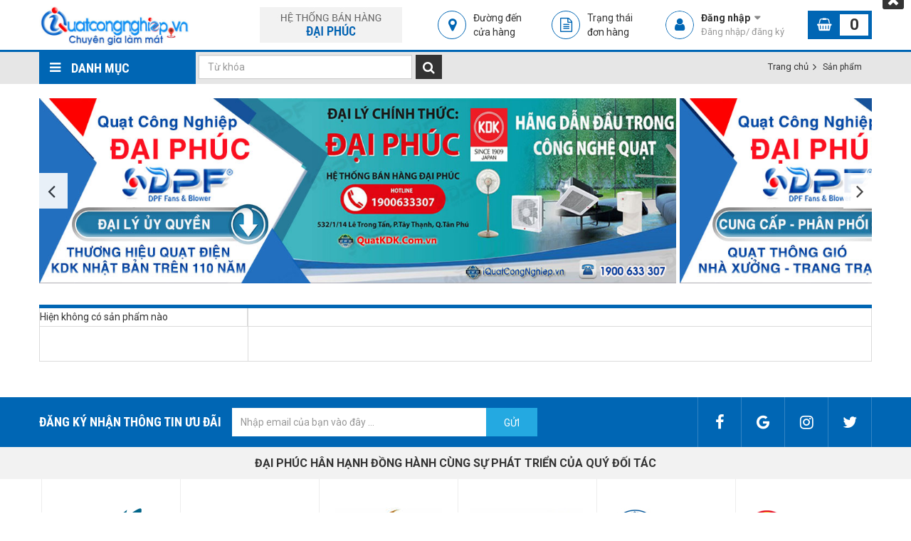

--- FILE ---
content_type: text/html
request_url: https://iquatcongnghiep.vn/sunhouse.html
body_size: 11649
content:
 <!DOCTYPE html>
<html lang="vi">
<head>
<meta http-equiv="Content-Type" content="text/html; charset=UTF-8"/>
<meta name="viewport" content="width=device-width, initial-scale=1, user-scalable=yes" />
<meta http-equiv="Content-Security-Policy" content="upgrade-insecure-requests">
<title>Cung cấp sản phẩm SUNHOUSE chính hãng, Giá tốt</title>
<meta name="keywords" CONTENT="Sunhouse"/>
<meta name="description" CONTENT="Cung cấp sản phẩm SUNHOUSE chính hãng, Máy làm mát, Máy lọc nước SUNHOUSE - Cam kết cung cấp giá bán tốt - Giao hàng tận nơi Miễn Phí"/>
<meta name="robots" content="index, follow"/>
<!-- Google Tag Manager -->
<script>(function(w,d,s,l,i){w[l]=w[l]||[];w[l].push({'gtm.start':
new Date().getTime(),event:'gtm.js'});var f=d.getElementsByTagName(s)[0],
j=d.createElement(s),dl=l!='dataLayer'?'&l='+l:'';j.async=true;j.src=
'https://www.googletagmanager.com/gtm.js?id='+i+dl;f.parentNode.insertBefore(j,f);
})(window,document,'script','dataLayer','GTM-KNNK59L');</script>
<!-- End Google Tag Manager -->

<meta name="google-site-verification" content="DGpJdKE2-9R-xWu0w2RnK9vR9lZBlF4IYqWI2TOq6Pc" />
</script>
<script type="application/ld+json">
{
  "@context": "https://schema.org",
  "@type": "LocalBusiness",
  "name": "Quạt Công Nghiệp Đại Phúc",
  "image": "https://iquatcongnghiep.vn/vnt_upload/weblink/logo-iquatcongnghiep.vn_1.jpg",
  "@id": "https://iquatcongnghiep.vn",
  "url": "https://iquatcongnghiep.vn",
  "telephone": "02873033307",
  "priceRange": "$$$",
  "currenciesAccepted":"VND",
  "address": {
    "@type": "PostalAddress",
    "streetAddress": "532/1/14 Le Trong Tan, Tay Thanh Ward, Tan Phu District",
    "addressLocality": "Ho Chi Minh",
    "postalCode": "72009",
    "addressCountry": "VN"
  },
  "geo": {
    "@type": "GeoCoordinates",
    "latitude": 10.8061298,
    "longitude": 106.6284811
  },
   "areaServed": {
            "@type": "GeoShape",
            "circle": 1000
        },
   "aggregateRating": {
            "@type": "AggregateRating",
              "ratingValue": "3.5",
    			"reviewCount": "1"
    },
  "openingHoursSpecification": {
    "@type": "OpeningHoursSpecification",
    "dayOfWeek": [
      "Monday",
      "Tuesday",
      "Wednesday",
      "Thursday",
      "Friday",
      "Saturday"
    ],
    "opens": "08:00",
    "closes": "17:30"
  },
  "sameAs": [
    "facebook.com/iQuatCongNghiep.vn/",
    "https://twitter.com/daiphucjsc",
    "https://www.instagram.com/daiphuc.jsc",
    "https://www.youtube.com/channel/UCfSMHYZq9nEQWE_dDqPCELg",
    "https://www.linkedin.com/in/dai-phuc-group-7a3337163",
    "https://www.pinterest.com/daiphucgroup"
  ] }
  {
       {
  "@context": "http://schema.org",
  "@type": "LocalBusiness",
  "name": "Bùi Thiện Khánh",
  "jobTitle": "Ceo",
   "worksFor" : "OnlineBusiness",
  "url": "https://iquatcongnghiep.vn",
  "author:"Bùi Thiện Khánh"
  }
}
            
        }
    }
}
 </script>

<meta name="google-site-verification" content="WcluPZSHUzW7M845FOYl26PyyI7VDzwI7quOt6YyyOI" />
<meta name="facebook-domain-verification" content="kg4fmm0k9v20h5kntpx5f335gjgod7" />
<meta name="p:domain_verify" content="f9ee2d58862c2a257bac4f1833bfcb64"/>
<meta name='dmca-site-verification' content='UEZXYU9EWVpLdXArdFlJZWRBU21sQUMrdUdBYVFHUUNxZWN5TzhaY09NTT01' />
<meta property="fb:app_id" content="168941750305150" />
<link rel="SHORTCUT ICON" href="/vnt_upload/File/Image/logo-iquatcongnghiep_icon_1.png" type="image/x-icon"/>
<link rel="icon" href="/vnt_upload/File/Image/logo-iquatcongnghiep_icon_1.png" type="image/gif"/>
<link href="https://iquatcongnghiep.vn/js/bootstrap/css/bootstrap.min.css" rel="stylesheet" type="text/css"/>
<link href="https://iquatcongnghiep.vn/skins/default/fontawesome/css/font-awesome.min.css" rel="stylesheet" type="text/css"/>
<link href="https://iquatcongnghiep.vn/js/fancybox/jquery.fancybox.css" rel="stylesheet" type="text/css"/> 
<link href="https://iquatcongnghiep.vn/js/jquery_alerts/jquery.alerts.css" rel="stylesheet" type="text/css" />
<link href="https://iquatcongnghiep.vn/skins/default/style/screen.css" rel="stylesheet" type="text/css"/>
<link href="https://iquatcongnghiep.vn/js/slideSlick/css/slick.css" type="text/css" rel="stylesheet"/>
<link href="https://iquatcongnghiep.vn/js/slideSlick/css/slick-theme.css" type="text/css" rel="stylesheet"/>
<link href="https://iquatcongnghiep.vn/js/menu/menu.css" type="text/css" rel="stylesheet"/>
<script language="javascript"> var ROOT = "https://iquatcongnghiep.vn/";        var ROOT_MOD = "https://iquatcongnghiep.vn/san-pham";   var ROOT_PRO = "https://iquatcongnghiep.vn/san-pham";     var DIR_IMAGE = "https://iquatcongnghiep.vn/skins/default/images";        var cmd= "vnTRUST";        var lang = "vn";        var mem_id = 0;        var js_lang = new Array();        js_lang['announce'] ="Thông báo"; js_lang['error'] = "Báo lỗi"; var fId = "168941750305150"; var gId = "653550717794-b23th9o1srdfuv1uel9cedd8bdg88nn5.apps.googleusercontent.com"; var g_clientId = "MIpVLJbjQLGZbF8hkLC-6wmb" </script>
<script type="text/javascript" src="https://iquatcongnghiep.vn/js/jquery.min.js"></script>
<script type="text/javascript" src="https://iquatcongnghiep.vn/js/jquery-migrate.min.js"></script>
<script type="text/javascript" src="https://iquatcongnghiep.vn/js/bootstrap/js/bootstrap.min.js"></script>
<script type="text/javascript" src="https://iquatcongnghiep.vn/js/fancybox/jquery.fancybox.js"></script>
<script type="text/javascript" src="https://iquatcongnghiep.vn/js/slideSlick/js/slick.js"></script>
<script type="text/javascript" src="https://iquatcongnghiep.vn/js/menu/menu.js"></script>
<script type="text/javascript" src="https://iquatcongnghiep.vn/js/jssor/jssor.js"></script>
<script type="text/javascript" src="https://iquatcongnghiep.vn/js/jssor/jssor.slider.js"></script>
<script type="text/javascript" src="https://iquatcongnghiep.vn/js/core.js"></script>
<script type="text/javascript" src="https://iquatcongnghiep.vn/js/javascript.js"></script>
<script type="text/javascript" src="https://iquatcongnghiep.vn/js/jquery_alerts/jquery.alerts.js"></script>  
<script type="text/javascript" src="https://iquatcongnghiep.vn/js/floater_xlib.js"></script>
<script type="text/javascript" src="https://iquatcongnghiep.vn/js/style.js"></script>
<script type="text/javascript" src="https://iquatcongnghiep.vn/js/shopping.js"></script>

<link rel="stylesheet" href="https://iquatcongnghiep.vn/modules/product/css/product.css" type="text/css" />
	<script type="text/javascript" src="https://iquatcongnghiep.vn/modules/product/js/product.js"></script>
</head>
<body>
<div id="vnt-wrapper">
    <div id="vnt-container">

        <div class="banner_adv">
            <div class="close_banner"></div>
            
        </div> 
        <div id="vnt-header">
            <div class="wrapper">
                <div class="vnt-logo">
                    <a onmousedown="return rwt(this,'advertise',23)" href='https://iquatcongnghiep.vn/' target='_top' title='Quạt Công Nghiệp Đại Phúc'  ><img  src='https://iquatcongnghiep.vn/vnt_upload/weblink/logo-iquatcongnghiep.vn_1.jpg' alt='Quạt Công Nghiệp Đại Phúc'  /></a>
                </div>
                <div class="vnt-tool">
                    <div class="menu_mobile">
                        <div class="icon_menu"><span class="style_icon"></span>Menu</div>
                    </div>
                    <div class="hethong">
                        <a onmousedown="return rwt(this,'advertise',14)" href='https://iquatcongnghiep.vn/gioi-thieu.html' target='_self' title='Hệ thống bán hàng Đại Phúc'  > <img  src='https://iquatcongnghiep.vn/vnt_upload/weblink/logo-hethong.jpg' alt='Hệ thống bán hàng Đại Phúc'  class='png' /></a>
                    </div>
                    <div class="header_link">
                        <a class="fa-map-marker" href="https://iquatcongnghiep.vn/lien-he.html/#ext_maps" >Đường đến cửa hàng</a>
                    </div>
                    <div class="header_link">
                        <a class="fa-file-text-o" href="https://iquatcongnghiep.vn/member/your_order.html" >Trạng thái đơn hàng</a>
                    </div>
                    
                    <div class="login-success">
                        <div class="title-img">
                      <div class="img">
                          <div class="no_img"><i class="fa fa-user"></i></div>
                      </div>
                      <div class="i-name no_padding">Đăng nhập</div>
                      <div class="i-text">Đăng nhập/ đăng ký</div>
                      <div class="clear"></div>
                  </div>
                  <div class="hide_content">
                      <div class="main_content">
                          <div class="link_login"><ul class="menuNotLogin">
                    <li><a  href="https://iquatcongnghiep.vn/member/login.html/aHR0cHM6Ly9pcXVhdGNvbmduZ2hpZXAudm4vc3VuaG91c2UuaHRtbA">Đăng nhập</a></li>
                    <li><a class="dangky" href="https://iquatcongnghiep.vn/member/register.html/aHR0cHM6Ly9pcXVhdGNvbmduZ2hpZXAudm4vc3VuaG91c2UuaHRtbA">Tạo tài khoản</a></li>
                  </ul></div>
                    </div>
                    <div class="main_content">
                        <div class="login_social">
                            <div class="login_social_title">Hoặc đăng nhập bằng</div>
                            <ul>
                                <li><a class="fa-facebook-f login_facebook" href="javascript:void(0);" onclick="fbLogin()"><span>Facebook</span></a></li>
                                <li><a class="fa-google login_google" href="javascript:void(0);" id="glogin"><span>Google</span></a></li>
                            </ul>
                        </div>
                    </div>
                </div>
                    </div>

                    <div class="vnt-cart">
                        <a href="https://iquatcongnghiep.vn/san-pham/cart.html" ><span>0</span></a>
                    </div>
                </div>
                <div class="clear"></div>
            </div>
        </div>
 
        <div class="header-bottom">
            <div class="wrapper">
                
                <div class="header-left">
                    <div class="category ">
                        <div class="category_title">Danh mục</div>
                        <div class="category_content">
                            <ul><li><a data-color="#24a9e1" href="https://iquatcongnghiep.vn/quat-gia-dung.html" ><span class="img" style="background-image: url(https://iquatcongnghiep.vn/vnt_upload/product/03_2018/cat1.png);"></span><span class="text">Quạt Gia Dụng</span></a><div class="sub" style="background-image: url(https://iquatcongnghiep.vn/vnt_upload/menu/img-bg.jpg);"><div class="node"><div class="node-title"><a href="https://iquatcongnghiep.vn/quat-gia-dung.html" >Quạt Gia Dụng</a></div><div class="node-content"><ul><li><a href="https://iquatcongnghiep.vn/quat-tran.html" >Quạt Trần</a></li><li><a href="https://iquatcongnghiep.vn/quat-tran-den-trang-tri.html" >Quạt trần đèn trang trí</a></li><li><a href="https://iquatcongnghiep.vn/quat-dung-gia-dung.html" >Quạt Đứng Gia Dụng</a></li><li><a href="https://iquatcongnghiep.vn/quat-ban.html" >Quạt Bàn</a></li><li><a href="https://iquatcongnghiep.vn/quat-treo-tuong-gia-dung.html" >Quat Treo Tường Gia Dụng</a></li><li><a href="https://iquatcongnghiep.vn/quat-thong-gio.html" >Quạt Thông Gió</a></li><li><a href="https://iquatcongnghiep.vn/quat-dung-lung.html" >Quạt Đứng Lửng</a></li><li><a href="https://iquatcongnghiep.vn/quat-sac.html" >Quạt Sạc</a></li><li><a href="https://iquatcongnghiep.vn/quat-hop.html" >Quạt Hộp</a></li><li><a href="https://iquatcongnghiep.vn/quat-op-vach-kinh.html" >Quạt Ốp Vách Kính</a></li><li><a href="https://iquatcongnghiep.vn/quat-hut-am-tran.html" >Quạt Hút Âm Trần</a></li><li><a href="https://iquatcongnghiep.vn/quat-dao-tran.html" >Quạt Đảo Trần</a></li><li><a href="https://iquatcongnghiep.vn/quat-thap.html" >Quạt Tháp</a></li><li><a href="https://iquatcongnghiep.vn/quat-cap-khi-tuoi.html" >Quạt cấp khí tươi</a></li></ul></div></div><div class="node"><div class="node-title"><a href="#" >Thương hiệu</a></div><div class="node-content"><ul><li><a href="https://iquatcongnghiep.vn/asiavina.html" >Asiavina</a></li><li><a href="https://iquatcongnghiep.vn/ching-hai.html" >Ching Hai</a></li><li><a href="https://iquatcongnghiep.vn/onchyo-onkyo.html" >Onchyo - Onkyo</a></li><li><a href="https://iquatcongnghiep.vn/benny.html" >Benny</a></li><li><a href="https://iquatcongnghiep.vn/lifan.html" >Lifan</a></li><li><a href="https://iquatcongnghiep.vn/kdk.html" >KDK</a></li><li><a href="https://iquatcongnghiep.vn/hasaki.html" >Hasaki</a></li><li><a href="https://iquatcongnghiep.vn/mitsubishi.html" >Mitsubishi</a></li><li><a href="https://iquatcongnghiep.vn/panasonic.html" >Panasonic</a></li><li><a href="https://iquatcongnghiep.vn/ifan.html" >iFan</a></li><li><a href="https://iquatcongnghiep.vn/shoohan.html" >Shoohan</a></li></ul></div></div></div></li><li><a data-color="#24a9e1" href="https://iquatcongnghiep.vn/quat-cong-nghiep.html" ><span class="img" style="background-image: url(https://iquatcongnghiep.vn/vnt_upload/product/03_2018/cat2.png);"></span><span class="text">Quạt Công Nghiệp</span></a><div class="sub" style="background-image: url(https://iquatcongnghiep.vn/vnt_upload/menu/img-bg.jpg);"><div class="node"><div class="node-title"><a href="https://iquatcongnghiep.vn/quat-cong-nghiep.html" >Quạt Công Nghiệp</a></div><div class="node-content"><ul><li><a href="https://iquatcongnghiep.vn/quat-dung-cong-nghiep.html" >Quạt đứng công nghiệp</a></li><li><a href="https://iquatcongnghiep.vn/quat-treo-cong-nghiep.html" >Quạt treo công nghiệp</a></li><li><a href="https://iquatcongnghiep.vn/quat-hut-cong-nghiep.html" >Quạt hút công nghiệp</a></li><li><a href="https://iquatcongnghiep.vn/quat-thong-gio-vuong.html" >Quạt Thông Gió Vuông</a></li><li><a href="https://iquatcongnghiep.vn/quat-thong-gio-mai-nha.html" >Quạt Thông Gió Mái Nhà</a></li><li><a href="https://iquatcongnghiep.vn/quat-ly-tam.html" >Quạt Ly Tâm</a></li><li><a href="https://iquatcongnghiep.vn/quat-chong-chay-no.html" >Quạt Chống Cháy Nổ</a></li><li><a href="https://iquatcongnghiep.vn/quat-thong-gio-nha-xuong.html" >Quạt Thông Gió Nhà Xưởng</a></li><li><a href="https://iquatcongnghiep.vn/quat-quy.html" >Quạt Quỳ</a></li><li><a href="https://iquatcongnghiep.vn/quat-san-cong-nghiep.html" >Quạt Sàn Công Nghiệp</a></li><li><a href="https://iquatcongnghiep.vn/quat-thong-gio-tron.html" >Quạt Thông Gió Tròn</a></li><li><a href="https://iquatcongnghiep.vn/quat-thoi-di-dong.html" >Quạt Thổi Di Động</a></li><li><a href="https://iquatcongnghiep.vn/quat-ban-cong-nghiep.html" >Quạt bán công nghiệp</a></li><li><a href="https://iquatcongnghiep.vn/quat-tran-cong-nghiep.html" >Quạt trần công nghiệp</a></li><li><a href="https://iquatcongnghiep.vn/quat-hut-bui-di-dong.html" >Quạt hút bụi di động</a></li><li><a href="https://iquatcongnghiep.vn/quat-thong-gio-noi-ong.html" >Quạt thông gió nối ống</a></li></ul></div></div><div class="node"><div class="node-title"><a href="#" >Thương hiệu</a></div><div class="node-content"><ul><li><a href="https://iquatcongnghiep.vn/asiavina.html" >Asiavina</a></li><li><a href="https://iquatcongnghiep.vn/superlite-max.html" >Superlite max</a></li><li><a href="https://iquatcongnghiep.vn/deton.html" >Deton</a></li><li><a href="https://iquatcongnghiep.vn/hawin.html" >Hawin</a></li><li><a href="https://iquatcongnghiep.vn/ching-hai.html" >Ching Hai</a></li><li><a href="https://iquatcongnghiep.vn/xwind.html" >Xwind</a></li><li><a href="https://iquatcongnghiep.vn/gale.html" >Gale</a></li><li><a href="https://iquatcongnghiep.vn/soffnet.html" >Soffnet</a></li><li><a href="https://iquatcongnghiep.vn/superwin.html" >SuperWin</a></li><li><a href="https://iquatcongnghiep.vn/benny.html" >Benny</a></li><li><a href="https://iquatcongnghiep.vn/lifan.html" >Lifan</a></li><li><a href="https://iquatcongnghiep.vn/kdk.html" >KDK</a></li><li><a href="https://iquatcongnghiep.vn/hasaki.html" >Hasaki</a></li><li><a href="https://iquatcongnghiep.vn/panasonic.html" >Panasonic</a></li><li><a href="https://iquatcongnghiep.vn/ifan.html" >iFan</a></li><li><a href="https://iquatcongnghiep.vn/shoohan.html" >Shoohan</a></li></ul></div></div></div></li><li><a data-color="#24a9e1" href="https://iquatcongnghiep.vn/quat-cong-nghiep-cong-trinh-toa-nha.html" ><span class="img" style="background-image: url(https://iquatcongnghiep.vn/vnt_upload/product/07_2021/quat-cong-trinh-toa-nha_1.png);"></span><span class="text">Quạt công trình - Tòa nhà</span></a><div class="sub" style="background-image: url(https://iquatcongnghiep.vn/vnt_upload/product/07_2021/quat-cong-trinh.jpg);"><div class="node"><div class="node-title"><a href="https://iquatcongnghiep.vn/quat-cong-nghiep-cong-trinh-toa-nha.html" >Quạt công trình - Tòa nhà</a></div><div class="node-content"><ul><li><a href="https://iquatcongnghiep.vn/quat-huong-truc.html" >Quạt hướng trục</a></li><li><a href="https://iquatcongnghiep.vn/quat-kiem-soat-chay-pccc.html" >Quạt kiểm soát cháy - PCCC</a></li><li><a href="https://iquatcongnghiep.vn/quat-building.html" >Quạt Building</a></li><li><a href="https://iquatcongnghiep.vn/quat-composite.html" >Quạt Composite</a></li><li><a href="https://iquatcongnghiep.vn/quat-hoi-nuoc-cong-nghiep.html" >Quạt hơi nước công nghiệp</a></li><li><a href="https://iquatcongnghiep.vn/quat-cabinet.html" >Quạt Cabinet</a></li><li><a href="https://iquatcongnghiep.vn/quat-huong-truc-cong-nghiep-pog.html" >Quạt hướng trục công nghiệp POG</a></li></ul></div></div><div class="node"><div class="node-title"><a href="#" >Thương hiệu</a></div><div class="node-content"><ul><li><a href="https://iquatcongnghiep.vn/deton.html" >Deton</a></li><li><a href="https://iquatcongnghiep.vn/superwin.html" >SuperWin</a></li><li><a href="https://iquatcongnghiep.vn/ifan.html" >iFan</a></li><li><a href="https://iquatcongnghiep.vn/shoohan.html" >Shoohan</a></li></ul></div></div></div></li><li><a data-color="#24a9e1" href="https://iquatcongnghiep.vn/may-lam-mat.html" ><span class="img" style="background-image: url(https://iquatcongnghiep.vn/vnt_upload/product/03_2018/cat3.png);"></span><span class="text">Máy làm mát</span></a><div class="sub" style="background-image: url(https://iquatcongnghiep.vn/vnt_upload/product/02_2020/may-lam-mat_1.png);"><div class="node"><div class="node-title"><a href="https://iquatcongnghiep.vn/may-lam-mat.html" >Máy làm mát</a></div><div class="node-content"><ul><li><a href="https://iquatcongnghiep.vn/may-lam-mat-dan-dung.html" >Máy làm mát dân dụng</a></li><li><a href="https://iquatcongnghiep.vn/may-lam-mat-cong-nghiep.html" >Máy làm mát công nghiệp</a></li><li><a href="https://iquatcongnghiep.vn/quat-hoi-nuoc.html" >Quạt Hơi Nước</a></li><li><a href="https://iquatcongnghiep.vn/may-lam-mat-di-dong.html" >Máy làm mát di động</a></li></ul></div></div><div class="node"><div class="node-title"><a href="#" >Thương hiệu</a></div><div class="node-content"><ul><li><a href="https://iquatcongnghiep.vn/sunhouse.html" >Sunhouse</a></li><li><a href="https://iquatcongnghiep.vn/kangaroo.html" >Kangaroo</a></li><li><a href="https://iquatcongnghiep.vn/comet.html" >Comet</a></li><li><a href="https://iquatcongnghiep.vn/hawin.html" >Hawin</a></li><li><a href="https://iquatcongnghiep.vn/lifan.html" >Lifan</a></li><li><a href="https://iquatcongnghiep.vn/daikio.html" >Daikio</a></li><li><a href="https://iquatcongnghiep.vn/hasaki.html" >Hasaki</a></li><li><a href="https://iquatcongnghiep.vn/ifan.html" >iFan</a></li><li><a href="https://iquatcongnghiep.vn/daikiosan.html" >Daikiosan</a></li></ul></div></div></div></li><li><a data-color="#24a9e1" href="https://iquatcongnghiep.vn/quat-chan-gio.html" ><span class="img" style="background-image: url(https://iquatcongnghiep.vn/vnt_upload/product/03_2018/cat4.png);"></span><span class="text">Quạt chắn gió</span></a><div class="sub" style="background-image: url(https://iquatcongnghiep.vn/vnt_upload/product/02_2020/Quat-Chan-Gio.png);"><div class="node"><div class="node-title"><a href="https://iquatcongnghiep.vn/quat-chan-gio.html" >Quạt chắn gió</a></div><div class="node-content"><ul><li><a href="https://iquatcongnghiep.vn/quat-chan-gio-0-9m.html" >Quạt chắn gió 0.9m</a></li><li><a href="https://iquatcongnghiep.vn/quat-chan-gio-1-2m.html" >Quạt chắn gió 1.2m</a></li><li><a href="https://iquatcongnghiep.vn/quat-chan-gio-1-5m.html" >Quạt chắn gió 1.5m</a></li><li><a href="https://iquatcongnghiep.vn/quat-chan-gio-1.8m.html" >Quạt chắn gió 1.8m</a></li></ul></div></div><div class="node"><div class="node-title"><a href="#" >Thương hiệu</a></div><div class="node-content"><ul><li><a href="https://iquatcongnghiep.vn/kdk.html" >KDK</a></li><li><a href="https://iquatcongnghiep.vn/oulai.html" >Oulai</a></li><li><a href="https://iquatcongnghiep.vn/nedfon.html" >Nedfon</a></li></ul></div></div></div></li><li><a data-color="#24a9e1" href="https://iquatcongnghiep.vn/linh-kien-va-phu-tung-quat.html" ><span class="img" style="background-image: url(https://iquatcongnghiep.vn/vnt_upload/product/07_2021/linh-kien-quat.png);"></span><span class="text">Linh kiện và Phụ tùng</span></a><div class="sub" style="background-image: url(https://iquatcongnghiep.vn/vnt_upload/product/02_2020/linh-kien-quat-cn.png);"><div class="node"><div class="node-title"><a href="https://iquatcongnghiep.vn/linh-kien-va-phu-tung-quat.html" >Linh kiện và Phụ tùng</a></div><div class="node-content"><ul><li><a href="https://iquatcongnghiep.vn/ong-gio-mem-khong-cach-nhiet.html" >Ống gió không cách nhiệt</a></li><li><a href="https://iquatcongnghiep.vn/ong-gio-mem-cach-nhiet.html" >Ống gió mềm cách nhiệt</a></li><li><a href="https://iquatcongnghiep.vn/tam-lam-mat-cooling-pad.html" >Tấm làm mát</a></li><li><a href="https://iquatcongnghiep.vn/remote-dieu-khien-tu-xa.html" >Remote - Điều khiển từ xa</a></li><li><a href="https://iquatcongnghiep.vn/canh-quat.html" >Cánh Quạt</a></li><li><a href="https://iquatcongnghiep.vn/dong-co-quat-cong-nghiep.html" >Động cơ Quạt Công Nghiệp</a></li><li><a href="https://iquatcongnghiep.vn/than-quat-long-quat.html" >Thân Quạt - Lồng Quạt</a></li><li><a href="https://iquatcongnghiep.vn/phu-kien-quat-khac.html" >Phụ kiện Quạt khác</a></li><li><a href="https://iquatcongnghiep.vn/ong-gio-mem-vai-tarpaulin.html" >Ống gió mềm vải Tarpaulin</a></li><li><a href="https://iquatcongnghiep.vn/ong-gio-mem-vai-fiber-glass.html" >Ống gió mềm vải Fiber Glass</a></li><li><a href="https://iquatcongnghiep.vn/ong-gio-mem-nhom.html" >Ống gió mềm nhôm</a></li><li><a href="https://iquatcongnghiep.vn/ong-gio-mem-simili.html" >Ống gió mềm Simili</a></li><li><a href="https://iquatcongnghiep.vn/cua-gio-mieng-gio.html" >Cửa gió - Miệng gió</a></li></ul></div></div><div class="node"><div class="node-title"><a href="#" >Thương hiệu</a></div><div class="node-content"><ul><li><a href="https://iquatcongnghiep.vn/superlite-max.html" >Superlite max</a></li><li><a href="https://iquatcongnghiep.vn/deton.html" >Deton</a></li><li><a href="https://iquatcongnghiep.vn/hawin.html" >Hawin</a></li><li><a href="https://iquatcongnghiep.vn/ching-hai.html" >Ching Hai</a></li><li><a href="https://iquatcongnghiep.vn/xwind.html" >Xwind</a></li><li><a href="https://iquatcongnghiep.vn/gale.html" >Gale</a></li><li><a href="https://iquatcongnghiep.vn/soffnet.html" >Soffnet</a></li><li><a href="https://iquatcongnghiep.vn/superwin.html" >SuperWin</a></li><li><a href="https://iquatcongnghiep.vn/benny.html" >Benny</a></li><li><a href="https://iquatcongnghiep.vn/lifan.html" >Lifan</a></li><li><a href="https://iquatcongnghiep.vn/daikio.html" >Daikio</a></li><li><a href="https://iquatcongnghiep.vn/kdk.html" >KDK</a></li><li><a href="https://iquatcongnghiep.vn/hasaki.html" >Hasaki</a></li><li><a href="https://iquatcongnghiep.vn/mitsubishi.html" >Mitsubishi</a></li><li><a href="https://iquatcongnghiep.vn/panasonic.html" >Panasonic</a></li><li><a href="https://iquatcongnghiep.vn/ifan.html" >iFan</a></li></ul></div></div></div></li><li><a data-color="#f01a25" href="https://iquatcongnghiep.vn/san-pham-khac.html" ><span class="img" style="background-image: url(https://iquatcongnghiep.vn/vnt_upload/product/07_2021/icon-sanphamkhac.png);"></span><span class="text">Sản phẩm khác</span></a><div class="sub" style="background-image: url(https://iquatcongnghiep.vn/vnt_upload/product/06_2018/sp-daiphucjsc.png);"><div class="node"><div class="node-title"><a href="https://iquatcongnghiep.vn/san-pham-khac.html" >Sản phẩm khác</a></div><div class="node-content"><ul><li><a href="https://iquatcongnghiep.vn/may-loc-nuoc-daikio.html" >Máy lọc nước DAIKIO</a></li><li><a href="https://iquatcongnghiep.vn/may-loc-nuoc-kangaroo.html" >Máy lọc nước Kangaroo</a></li><li><a href="https://iquatcongnghiep.vn/may-tam-nuoc-nong-panasonic.html" >Máy tắm nước nóng Panasonic</a></li><li><a href="https://iquatcongnghiep.vn/do-gia-dung-dung-cu-nha-bep.html" >Gia Dụng - Nhà Bếp</a></li><li><a href="https://iquatcongnghiep.vn/may-xit-rua-xe-jetplus.html" >Máy xịt rửa xe Jetplus</a></li><li><a href="https://iquatcongnghiep.vn/thiet-bi-loc-nuoc-mitsubishi-cleansui.html" >Máy lọc nước Cleansui</a></li><li><a href="https://iquatcongnghiep.vn/may-loc-nuoc-daikiosan.html" >Máy lọc nước Daikiosan</a></li><li><a href="https://iquatcongnghiep.vn/may-loc-nuoc-ro-philips.html" >Máy lọc nước RO Philips</a></li><li><a href="https://iquatcongnghiep.vn/thiet-bi-phat-ion-khu-mui.html" >Thiết bị phát ion khử mùi</a></li></ul></div></div><div class="node"><div class="node-title"><a href="#" >Thương hiệu</a></div><div class="node-content"><ul><li><a href="https://iquatcongnghiep.vn/kangaroo.html" >Kangaroo</a></li><li><a href="https://iquatcongnghiep.vn/daikio.html" >Daikio</a></li><li><a href="https://iquatcongnghiep.vn/daikiosan.html" >Daikiosan</a></li></ul></div></div></div></li><li><a data-color="#06473a" href="https://iquatcongnghiep.vn/khuyen-mai.html.html" ><span class="img" style="background-image: url(https://iquatcongnghiep.vn/vnt_upload/product/03_2018/cat7.png);"></span><span class="text">Khuyến mãi</span></a><div class="sub" style="background-image: url(https://iquatcongnghiep.vn/vnt_upload/product/02_2020/daiphucjsc.png);"><div class="node"><div class="node-title"><a href="https://iquatcongnghiep.vn/khuyen-mai.html.html" >Khuyến mãi</a></div><div class="node-content"><ul></ul></div></div></div></li></ul>  
                        </div>
                    </div>
                </div>

                <div class="header-right">
                    <div class="hr_left">
                        <div class="vnt-search"> 
                            <div class="formsearch">
                                <script language="javascript" >
	function check_search(f)
	{
		var key_default = "Từ khóa" ;
		var keyword = f.keyword.value;		
		var key_len = f.keyword.value.length;
		if( (keyword==key_default) || (keyword=='') )		{
      jAlert('Vui lòng nhập từ khóa',js_lang['announce'], function() { f.keyword.focus(); });
			return false;
		}
		if( key_len<2 ){
      jAlert('Từ khóa tới thiểu là 2 ký tự',js_lang['announce'], function() { f.keyword.focus(); });
			return false;
		} 
		return true;
	}	

</script>

<form id="formSearch" name="formSearch" method="post" action="https://iquatcongnghiep.vn/san-pham/search.html" onSubmit="return check_search(this);" class="box_search">
  <input name="do_search" value="1" type="hidden" />
  <div class="input-group">
      <input name="keyword" id="keyword" type="text" class="text_search form-control" placeholder="Từ khóa" value=""  />
      <div class="input-group-btn"> 
      <button  id="btn-search" name="btn" type="submit" class="btn" value="Tìm" ><span><i class="fa fa-search"></i></span></button>
      </div>
  </div> 
  <div class="clear"></div>
</form>
                            </div> 
                        </div>
                    </div>
                    <div class="hr_right">
                        <div id="vnt-navation" class="breadcrumb"><div class="navation"><ul><li><a href="https://iquatcongnghiep.vn/" >Trang chủ</a></li><li>Sản phẩm</li></ul></div></div>
                    </div>
                </div>
                <div class="clear"></div>
            </div>
        </div>
    
        <div class="vnt-banner"><div class="wrapper"><div id="banner_img"><div class="item"><div class="i-img"><a onmousedown="return rwt(this,'advertise',31)" href="https://iquatcongnghiep.vn/daikiosan" target="_self"  ><img src="https://iquatcongnghiep.vn/vnt_upload/weblink/phan-phoi-may-lam-mat-daikiosan.jpg" alt="Phân phối Máy làm mát Daikiosan"  /></a></div></div><div class="item"><div class="i-img"><a onmousedown="return rwt(this,'advertise',45)" href="https://iquatcongnghiep.vn/kdk" target="_self"  ><img src="https://iquatcongnghiep.vn/vnt_upload/weblink/dai-ly-uy-quyen-quat-kdk-nhat-ban.jpg" alt="Đại lý Quạt KDK - Đại Phúc phân phối Quạt KDK giá tốt"  /></a></div></div><div class="item"><div class="i-img"><a onmousedown="return rwt(this,'advertise',28)" href="https://iquatcongnghiep.vn/quat-thong-gio-nha-xuong.html" target="_self"  ><img src="https://iquatcongnghiep.vn/vnt_upload/weblink/Cung-Cap-Quat-Thong-Gio-Nha-Xuong-Trang-Trai.jpg" alt=""  /></a></div></div><div class="item"><div class="i-img"><a onmousedown="return rwt(this,'advertise',32)" href="https://iquatcongnghiep.vn/dpf" target="_self"  ><img src="https://iquatcongnghiep.vn/vnt_upload/weblink/san-xuat-quat-conhg-nghiep-theo-yeu-cau.jpg" alt="Sản xuất gia công Quạt Công Nghiệp theo yêu cầu"  /></a></div></div><div class="item"><div class="i-img"><a onmousedown="return rwt(this,'advertise',38)" href="https://iquatcongnghiep.vn/quat-gia-dung.html" target="_self"  ><img src="https://iquatcongnghiep.vn/vnt_upload/weblink/Cung-cap-lap-dat-quat-tran-quat-gia-dinh-cao-cap.jpg" alt=""  /></a></div></div><div class="item"><div class="i-img"><a onmousedown="return rwt(this,'advertise',43)" href="https://iquatcongnghiep.vn/ifan" target="_self"  ><img src="https://iquatcongnghiep.vn/vnt_upload/weblink/Nha-phan-phoi-quat-cong-nghiep-ifan.jpg" alt="Nhà phân phối quạt công nghiệp - Máy làm mát iFan cho công trình, nhà thầu"  /></a></div></div></div></div></div>
        <div id="vnt-content" > 
            <div class="wrapper">
  <div class="mod-content">
      
      <!-- <div id="vnt-sidebar">
          <div class="bg-fixed-filter"></div>
          <div class="fixed-filter">
              <div class="fixed-filter-title"><img src="https://iquatcongnghiep.vn/skins/default/images/search.jpg" alt=""></div>
              <div class="wrap-filter"> 
                     
              </div>
          </div>
      </div> -->

      <!-- <div id="vnt-main"> -->
          <!--===BEGIN: BOX MAIN===-->
            <!-- <div class="order-prod">

  <div class="order-left">
  <div class="menu-order">
      <ul>
        <li  ><a href=/?sid=2 >Sản phẩm mới</a></li><li  ><a href=/?sid=1 >Sản phẩm hot</a></li><li  ><a href=/?sid=3 >Sản phẩm giảm giá</a></li><li  ><a href=/?sid=7 >Miễn phí Lắp đặt</a></li>
      </ul>
  </div>
</div>

<div class="order-right">
  <div class="select_order">
    <select class="form-control" onChange="window.document.location.href=this.options[this.selectedIndex].value;">
      <option value="/?price_sort=" >Sắp xếp</option><option value="/?price_sort=asc" >Giá tăng dần</option><option value="/?price_sort=desc" >Giá giảm dần</option><option value="/?price_sort=default" >Không xếp</option>
    </select>
  </div>
</div>

  <div class="clear"></div>
</div> -->

<div class="list_product">
  <div class='item noProduct' >Hiện không có sản phẩm nào</div>
</div>
<div class="wrapper">
  <!--=======NAV-PAG======-->
  <div class="pagination">
      
  </div>
  <!--=======NAV-PAG======-->
</div>
          <!--===END: BOX MAIN===-->
      <!-- </div> -->

      <div class="clear"></div>
  </div>
</div>
        </div>
            
        <div id="vnt-footer" >
            <div class="email_social">
                <div class="wrapper">
                    <div class="ms_email">
                        <script type="text/javascript">
     
  function check_maillist (f){
      var re =/^[_a-z0-9-]+(\.[_a-z0-9-]+)*@[a-z0-9-]+(\.[a-z0-9-]+)*(\.[a-z]{2,5})$/gi;
      var f_email = f.f_email.value;
      if (f_email == "")  {
        jAlert("Vui lòng nhập email", js_lang['announce'], function() { f.f_email.focus(); });
        return false;
      }
      
      if (f_email != "" && f_email.match(re)==null)   {
        jAlert("Email không hợp lệ", js_lang['announce'], function(){ f.f_email.focus(); });
        return false;
      }
  }
</script>

<form class="form-email" role="search" id="fMaillList" name="fMaillList" method="post" action="" onsubmit="return check_maillist(this);">
  <div class="input-group">
      <div class="input-group-text">Đăng ký nhận thông tin ưu đãi</div>
      <input type="text" name="f_email" id="f_email" class="form-control"placeholder="Nhập email của bạn vào đây ..."/>
      <span class="input-group-btn">
        <input name="do_maillist" value="1" type="hidden" /> 
        <button type="submit" name="do_submit" id="do_submit" value="Đăng ký" class="btn"><span>Gửi</span></button>
      </span>
  </div>
</form>
                    </div>
                    <div class="ms_social">
                        <div class="vnt-social">
                            <ul><li><a href='https://www.facebook.com/iQuatCongNghiep.vn'  target=_blank  ><i class='fa fa-facebook'></i></a></li><li><a href=''  target=_blank  ><i class='fa fa-google'></i></a></li><li><a href='https://www.instagram.com/daiphuc.jsc/'  target=_blank  ><i class='fa fa-instagram'></i></a></li><li><a href='https://twitter.com/Daiphucjsc'  target=_blank  ><i class='fa fa-twitter'></i></a></li></ul>
                        </div>
                    </div>
                    <div class="clear"></div>
                </div>
            </div>
            <div class="footer-text">
                <div class="wrapper">
                    <div>Đại Phúc hân hạnh đồng hành cùng sự phát triển của quý đối tác</div>
                </div>
            </div>
            <div class="vnt-partner">
                <div class="wrapper">
                    <div id="slider_partner" style="cursor: move; width: 1170px; height: 150px; position: relative;">
                        <div u="slides" style="cursor: move; width: 1170px; height: 150px; overflow: hidden;"> 
                            <div class='item'><a onmousedown="return rwt(this,'advertise',16)" href='https://iquatcongnghiep.vn/' target='_blank' title=''  > <img  src='https://iquatcongnghiep.vn/vnt_upload/weblink/hoa-binh-doi-tac.png' alt=''  class='png' /></a></div><div class='item'><a onmousedown="return rwt(this,'advertise',17)" href='https://iquatcongnghiep.vn/' target='_blank' title=''  > <img  src='https://iquatcongnghiep.vn/vnt_upload/weblink/dong-tau-an-phu.png' alt=''  class='png' /></a></div><div class='item'><a onmousedown="return rwt(this,'advertise',18)" href='https://iquatcongnghiep.vn/' target='_blank' title=''  > <img  src='https://iquatcongnghiep.vn/vnt_upload/weblink/hung-thnh-logo.png' alt=''  class='png' /></a></div><div class='item'><a onmousedown="return rwt(this,'advertise',19)" href='https://iquatcongnghiep.vn/' target='_blank' title=''  > <img  src='https://iquatcongnghiep.vn/vnt_upload/weblink/vinhomes.jpg' alt=''  class='png' /></a></div><div class='item'><a onmousedown="return rwt(this,'advertise',20)" href='https://iquatcongnghiep.vn/' target='_blank' title=''  > <img  src='https://iquatcongnghiep.vn/vnt_upload/weblink/partner6.jpg' alt=''  class='png' /></a></div><div class='item'><a onmousedown="return rwt(this,'advertise',21)" href='https://iquatcongnghiep.vn/https://iquatcongnghiep.vn/dai-phuc-trung-thau-may-lam-mat-daikio-dk-10000a-tai-bv-tu-du-tp-hcm.html' target='_blank' title=''  > <img  src='https://iquatcongnghiep.vn/vnt_upload/weblink/BENH-VIEN-TU-DU.jpg' alt=''  class='png' /></a></div><div class='item'><a onmousedown="return rwt(this,'advertise',25)" href='https://iquatcongnghiep.vn/' target='_blank' title=''  > <img  src='https://iquatcongnghiep.vn/vnt_upload/weblink/ca-su.png' alt=''  class='png' /></a></div><div class='item'><a onmousedown="return rwt(this,'advertise',26)" href='https://iquatcongnghiep.vn/https://iquatcongnghiep.vn/cung-cap-100pcs-quat-cong-nghiep-chinghai-tai-kcn-hiep-phuoc-nha-be.html' target='_blank' title=''  > <img  src='https://iquatcongnghiep.vn/vnt_upload/weblink/viet-nam-spot.jpg' alt=''  class='png' /></a></div><div class='item'><a onmousedown="return rwt(this,'advertise',49)" href='https://iquatcongnghiep.vn/https://iquatcongnghiep.vn/lap-dat-he-thong-phun-suong-tai-viva-coffee-phan-huy-ich-tan-binh.html' target='_blank' title='Cung cấp Quạt Công Nghiệp cho hệ thống Viva Star Coffee'  > <img  src='https://iquatcongnghiep.vn/vnt_upload/weblink/VIVA-CAFE.jpg' alt='Cung cấp Quạt Công Nghiệp cho hệ thống Viva Star Coffee'  class='png' /></a></div>
                        </div>
                    </div>
                </div>
            </div>
            <div class="footer-main">
                <div class="wrapper">
                    <div class="row"> 
                        <div class="col-md-3 col-sm-6 col-xs-12"><div class="footer-link"><div class="link-title">Về iQuatCongNghiep.vn</div><div class="link-content"><ul><li  ><a href="https://iquatcongnghiep.vn/gioi-thieu.html" target="_self"  >Giới thiệu công ty</a></li><li  ><a href="https://iquatcongnghiep.vn/tuyen-dung.html" target="_self"  >Tuyển dụng</a></li><li  ><a href="https://iquatcongnghiep.vn/tin-tuc.html" target="_self"  >Tin tức</a></li><li  ><a href="https://iquatcongnghiep.vn/lien-he.html" target="_self"  >Liên hệ - Góp ý</a></li></ul></div></div></div><div class="col-md-3 col-sm-6 col-xs-12"><div class="footer-link"><div class="link-title">HỖ TRỢ KHÁCH HÀNG</div><div class="link-content"><ul><li  ><a href="https://iquatcongnghiep.vn/huong-dan-mua-hang.html" target="_self"  >Hướng dẫn mua hàng</a></li><li  ><a href="https://iquatcongnghiep.vn/huong-dan-thanh-toan.html" target="_self"  >Hướng dẫn thanh toán</a></li><li  ><a href="https://iquatcongnghiep.vn/huong-dan-mua-hang.html" target="_self"  >Các hình thức mua hàng</a></li><li  ><a href="https://iquatcongnghiep.vn/lien-he.html" target="_self"  >Sơ đồ đường đi</a></li></ul></div></div></div><div class="col-md-3 col-sm-6 col-xs-12"><div class="footer-link"><div class="link-title">CHÍNH SÁCH BÁN HÀNG</div><div class="link-content"><ul><li  ><a href="https://iquatcongnghiep.vn/chinh-sach-giao-hang.html" target="_self"  >Chính sách giao hàng</a></li><li  ><a href="https://iquatcongnghiep.vn/chinh-sach-doi-tra-hang.html" target="_self"  >Chính sách đổi sản phẩm</a></li><li  ><a href="https://iquatcongnghiep.vn/chinh-sach-bao-hanh.html" target="_self"  >Chính sách bảo hành</a></li><li  ><a href="https://iquatcongnghiep.vn/chinh-sach-bao-mat.html" target="_self"  >Chính sách bảo mật</a></li></ul></div></div></div>  
                        <div class="col-md-3 col-sm-6 col-xs-12">
                            <div class="div_fanpage">
                                <iframe src="https://www.facebook.com/plugins/page.php?href=https://www.facebook.com/iQuatCongNghiep.vn/&tabs=timeline&width=270&height=180&small_header=false&adapt_container_width=true&hide_cover=false&show_facepile=false&appId=1482757481816350" width="270" height="180" style="border:none;overflow:hidden" scrolling="no" frameborder="0" allowTransparency="true"></iframe>
                            </div>
                        </div>
                    </div>
                </div>
            </div>
            <div class="footer-bottom">
                <div class="company-bocongthuong">
                    <div class="wrapper">
                        <div class="row">
                            <div class="col-md-6 col-sm-12 col-xs-12">
                                <div class="vnt-company">
                                    <div class="footer-company">
                                <div class="name">CÔNG TY TNHH ĐẦU TƯ PHÁT TRIỂN TMDV ĐẠI PHÚC</div>
                                <div class="before fa-home"><strong>Trụ sở chính: </strong> B1/10K Ấp 2, Xã Vĩnh Lộc A, H.Bình Chánh TP.HCM</div>
                                <div class="before fa-phone"><strong>Điện thoại:</strong> <a href="tel:0932 707 990 " >0932 707 990 </a></a> - <a href="tel: (028) 7303 3307" > (028) 7303 3307</a></a></div>
                                <div class="before fa-envelope"><strong>Email:</strong> <a href="mailto:sales.daiphucjsc@gmail.com" >sales.daiphucjsc@gmail.com</a></div>
                                <div class="before fa-map-marker map"><a class="underline" href="https://iquatcongnghiep.vn/lien-he.html#viewmap" >Xem trên bản đồ</a></div>
                            </div>
                                </div>
                            </div>
                            <div class="col-md-6 col-sm-12 col-xs-12">
                                <div class="bocongthuong">
                                    <div class="i-text"><p><em><span style="font-size:16px;"><span style="font-family:Arial,Helvetica,sans-serif;"><strong><span style="color:#0000cd;">Website chuyên trang Quạt Công Nghiệp Giá tốt</span></strong></span></span></em><span style="color:#0000cd;"><strong><em> </em></strong></span></p>

<p><span style="font-size:16px;"><span style="color:#ff0000;"><span style="font-family:Arial,Helvetica,sans-serif;"><strong>Thành viên của HỆ THỐNG BÁN HÀNG ĐẠI PHÚC</strong></span></span></span></p>

<p><span style="font-family:Arial,Helvetica,sans-serif;">GPKD: <strong>0317894733 </strong>cấp bởi Sở KH và Đầu Tư TP.HCM</span></p>

<p><span style="font-family:Arial,Helvetica,sans-serif;">Đại diện pháp luật (CEO): Bà <strong>Hà Thị Hiền</strong></span></p>

<p><font face="Arial, Helvetica, sans-serif">Web <strong><em>Máy lọc nước</em></strong>:<strong> <span style="color:#0000ff;">thegioimaylocnuoc.info</span></strong></font></p>

<p><font face="Arial, Helvetica, sans-serif">Web <strong><em>Điện máy gia dụng</em></strong>: </font><span style="color:#0000ff"><strong><span style="font-family:Arial,Helvetica,sans-serif">clickmua.vn</span></strong></span></p>

<p><span style="font-family: Arial, Helvetica, sans-serif;">Homepage</span><span style="font-family: Arial, Helvetica, sans-serif;">:<strong> </strong></span><strong><span style="color:#0000ff;"><span style="font-family: Arial, Helvetica, sans-serif;">daiphuc-group.com</span></span></strong></p>

<p><a href="https://iquatcongnghiep.vn/tai-app-quat-dai-phuc-androi-mien-phi-tren-ch-play.html" rel="nofollow"><img alt="Tải ứng dụng Quạt Đại Phúc trên CH Play" src="/vnt_upload/File/09_2022/tai-app-quat-dai-phuc.jpg" style="height: 44px; width: 125px;" /></a><img alt="comodo_secure" src="https://iquatcongnghiep.vn/vnt_upload/File/10_2018/comodo_secure.png" style="width: 113px; height: 59px;" /><a class="dmca-badge" href="//www.dmca.com/Protection/Status.aspx?ID=0da361b8-4701-4f35-959e-7a48ee5a8121" rel="nofollow" title="DMCA.com Protection Status"><img alt="DMCA.com Protection Status" src="https://images.dmca.com/Badges/dmca_protected_16_120.png?ID=0da361b8-4701-4f35-959e-7a48ee5a8121" /></a></p>
<script src="https://apis.google.com/js/platform.js?onload=renderBadge" async defer></script><script>
  window.renderBadge = function() {
    var ratingBadgeContainer = document.createElement("div");
    document.body.appendChild(ratingBadgeContainer);
    window.gapi.load(&#39;ratingbadge&#39;, function() {
      window.gapi.ratingbadge.render(ratingBadgeContainer, {"merchant_id": 123741795});
    });
  }
</script></div>
                                    <div class="i-img">
                                        
                                    </div>
                                </div>
                            </div>
                        </div>
                    </div>
                </div>
                <div class="copyright">
                    <div class="wrapper">
                        <div>Copyright © 2017 <span>iQuatCongNghiep.vn - Chuyên gia làm mát</span></div>
                    </div>
                </div>
            </div>
        </div>

        <!--=== BEGIN: MENU MOBILE ===-->
        <div class="menu_mobile">
            <div class="divmm">
                <div class="mmContent">
                    <div class="mmMenu">
                        <div class="login-success">
                            <div class="title-img">
                                <div class="img">
                                    <div class="no_img"><i class="fa fa-user"></i></div>
                                </div>
                                <div class="i-name no_padding">Đăng nhập</div>
                                <div class="i-text">Đăng nhập/ đăng ký</div>
                                <div class="clear"></div>
                            </div>
                            <div class="hide_content">
                                <div class="main_content">
                                    <div class="link_login">
                                        <ul>
                    <li><a href="https://iquatcongnghiep.vn/member/login.html/aHR0cHM6Ly9pcXVhdGNvbmduZ2hpZXAudm4vc3VuaG91c2UuaHRtbA" >Đăng nhập</a></li>
                    <li><a class="dangky" href="https://iquatcongnghiep.vn/member/register.html/aHR0cHM6Ly9pcXVhdGNvbmduZ2hpZXAudm4vc3VuaG91c2UuaHRtbA" >Tạo tài khoản</a></li>
                  </ul>
                                    </div>
                                </div>
                                <div class="main_content">
                                    <div class="login_social">
                                        <div class="login_social_title">Hoặc đăng nhập bằng </div>
                                        <ul>
                                            <li><a class="fa-facebook-f login_facebook" href="javascript:void(0);" onclick="fbLogin()" ><span>Facebook</span></a></li>
                                            <li><a class="fa-google login_google" href="javascript:void(0);" id="glogin" ><span>Google</span></a></li>
                                        </ul>
                                    </div>
                                </div>
                            </div>
                        </div>
                        
                        <ul class="mmMain"><li  class='page_home'   ><a href="https://iquatcongnghiep.vn/trang-chu.html" target="_self"  >Trang chủ</a></li><li   ><a href="https://iquatcongnghiep.vn/" target="_self"  >Sản phẩm</a><ul class="has_img"><li><a href="https://iquatcongnghiep.vn/quat-gia-dung.html" target="_self"><span class="img" style="background-image: url(https://iquatcongnghiep.vn/vnt_upload/menu/02_2018/cat1.png);"></span><span class="text">Quạt Gia Dụng</span><span class="clear"></span></a><ul><li><a href="https://iquatcongnghiep.vn/quat-treo-tuong-gia-dung.html" target="_self">Quạt treo tường gia dụng</a></li><li><a href="https://iquatcongnghiep.vn/quat-dao.html" target="_self">Quạt Đảo</a></li><li><a href="https://iquatcongnghiep.vn/quat-dieu-hoa.html" target="_self">Quạt Điều Hòa</a></li><li><a href="https://iquatcongnghiep.vn/quat-dung-gia-dung.html" target="_self">Quạt đứng gia dụng</a></li><li><a href="https://iquatcongnghiep.vn/quat-hoi-nuoc.html" target="_self">Quạt Hơi Nước</a></li><li><a href="https://iquatcongnghiep.vn/quat-hop.html" target="_self">Quạt Hộp</a></li><li><a href="https://iquatcongnghiep.vn/quat-tran.html" target="_self">Quạt Trần</a></li><li><a href="https://iquatcongnghiep.vn/quat-phun-suong.html" target="_self">Quạt Phun Sương</a></li><li><a href="https://iquatcongnghiep.vn/quat-treo.html" target="_self">Quạt Treo</a></li><li><a href="https://iquatcongnghiep.vn/quat-ban.html" target="_self">Quạt Bàn</a></li><li><a href="https://iquatcongnghiep.vn/quat-hut-dan-dung.html" target="_self">Quạt hút dân dụng</a></li></ul></li><li><a href="https://iquatcongnghiep.vn/quat-cong-nghiep.html" target="_self"><span class="img" style="background-image: url(https://iquatcongnghiep.vn/vnt_upload/menu/02_2018/cat2.png);"></span><span class="text">Quạt Công Nghiệp</span><span class="clear"></span></a><ul><li><a href="https://iquatcongnghiep.vn/quat-dung-cong-nghiep.html" target="_self">Quạt đứng công nghiệp</a></li><li><a href="https://iquatcongnghiep.vn/quat-treo-cong-nghiep.html" target="_self">Quạt treo công nghiệp</a></li><li><a href="https://iquatcongnghiep.vn/quat-hut-cong-nghiep.html" target="_self">Quạt hút công nghiệp</a></li><li><a href="https://iquatcongnghiep.vn/quat-thong-gio-vuong.html" target="_self">Quạt thông gió vuông</a></li><li><a href="https://iquatcongnghiep.vn/quat-thong-gio-noc.html" target="_self">Quạt thông gió nóc</a></li><li><a href="https://iquatcongnghiep.vn/quat-ly-tam.html" target="_self">Quạt ly tâm</a></li><li><a href="https://iquatcongnghiep.vn/quat-chong-chay-no.html" target="_self">Quạt chống cháy nổ</a></li><li><a href="https://iquatcongnghiep.vn/quat-thong-gio-nha-xuong.html" target="_self">Quạt thông gió nhà xưởng</a></li><li><a href="https://iquatcongnghiep.vn/quat-quy.html" target="_self">Quạt quỳ</a></li><li><a href="https://iquatcongnghiep.vn/quat-san-cong-nghiep.html" target="_self">Quạt sàn công nghiệp</a></li><li><a href="https://iquatcongnghiep.vn/quat-tron-cong-nghiep.html" target="_self">Quạt tròn công nghiệp</a></li><li><a href="https://iquatcongnghiep.vn/quat-so.html" target="_self">Quạt sò</a></li><li><a href="https://iquatcongnghiep.vn/quat-thoi-di-dong.html" target="_self">Quạt thổi di động</a></li></ul></li><li><a href="https://iquatcongnghiep.vn/may-lam-mat.html" target="_self"><span class="img" style="background-image: url(https://iquatcongnghiep.vn/vnt_upload/menu/02_2018/cat3.png);"></span><span class="text">Máy làm mát</span><span class="clear"></span></a><ul><li><a href="https://iquatcongnghiep.vn/may-lam-mat-dan-dung.html" target="_self">Máy làm mát dân dụng</a></li><li><a href="https://iquatcongnghiep.vn/may-lam-mat-cong-nghiep.html" target="_self">Máy làm mát công nghiệp</a></li></ul></li><li><a href="https://iquatcongnghiep.vn/quat-chan-gio.html" target="_self"><span class="img" style="background-image: url(https://iquatcongnghiep.vn/vnt_upload/menu/02_2018/cat4.png);"></span><span class="text">Quạt chắn gió</span><span class="clear"></span></a><ul><li><a href="https://iquatcongnghiep.vn/quat-chan-gio-0-9m.html" target="_self">Quạt chắn gió 0,9 m</a></li><li><a href="https://iquatcongnghiep.vn/quat-chan-gio-1-2m.html" target="_self">Quạt chặn gió 1,2m</a></li><li><a href="https://iquatcongnghiep.vn/quat-chan-gio-1-5m.html" target="_self">Quạt chắn gió 1,5m</a></li></ul></li><li><a href="https://iquatcongnghiep.vn/he-thong-phun-suong.html" target="_self"><span class="img" style="background-image: url(https://iquatcongnghiep.vn/vnt_upload/menu/02_2018/cat5.png);"></span><span class="text">Hệ thống phun sương</span><span class="clear"></span></a><ul><li><a href="https://iquatcongnghiep.vn/may-phun-suong.html" target="_self">Máy phun sương</a></li><li><a href="https://iquatcongnghiep.vn/linh-kien-phun-suong.html" target="_self">Linh kiện phun sương</a></li><li><a href="https://iquatcongnghiep.vn/quat-phun-suong.html" target="_self">Quạt Phun Sương</a></li></ul></li><li><a href="https://iquatcongnghiep.vn//linh-kien-va-phu-tung-quat.html" target="_self"><span class="img" style="background-image: url(https://iquatcongnghiep.vn/vnt_upload/menu/02_2018/cat6.png);"></span><span class="text">Linh kiện &amp; Phụ Kiện</span><span class="clear"></span></a></li></ul></li><li   ><a href="https://iquatcongnghiep.vn/" target="_self"  >Giới thiệu</a><ul><li><a href="https://iquatcongnghiep.vn/gioi-thieu.html" target="_self"   > Giới thiệu chung</a></li><li><a href="https://iquatcongnghiep.vn/cau-chuyen-dai-phuc-company.html" target="_self"   > Câu chuyện Đại Phúc Company</a></li><li><a href="https://iquatcongnghiep.vn/dinh-huong-va-phat-trien.html" target="_self"   > Định hướng và phát triển</a></li><li><a href="https://iquatcongnghiep.vn/tai-sao-chon-chung-toi.html" target="_self"   > Tại sao chọn chúng tôi</a></li></ul></li><li   ><a href="https://iquatcongnghiep.vn/lien-he" target="_self"  >Liên hệ</a></li></ul>

                        <div class="search-hotline">
                            <div class="sh_search">
                                <script language="javascript" >
  function check_search(f)
  {
    var key_default = "Từ khóa" ;
    var keyword = f.keyword.value;    
    var key_len = f.keyword.value.length;
    if( (keyword==key_default) || (keyword=='') )   {
      jAlert('Vui lòng nhập từ khóa',js_lang['announce'], function() { f.keyword.focus(); });
      return false;
    }
    if( key_len<2 ){
      jAlert('Từ khóa tới thiểu là 2 ký tự',js_lang['announce'], function() { f.keyword.focus(); });
      return false;
    } 
    return true;
  } 

</script>

<form id="formSearch" name="formSearch" method="post" action="https://iquatcongnghiep.vn/san-pham/search.html" onSubmit="return check_search(this);" class="box_search">
  <div class="input-group">
      <input name="keyword" id="keyword" type="text" class="form-control" placeholder="Từ khóa" value=""  />
      <div class="input-group-btn">
        <input name="do_search" value="1" type="hidden" />
        <button  id="btn-search" name="btn-search" type="submit" class="btn" value="Tìm" ><i class="fa fa-search"></i></button>
      </div>
  </div>
</form>
                            </div>
                        </div>
                        <div class="div_fanpage"> 
                            <iframe src="https://www.facebook.com/plugins/page.php?href=https://www.facebook.com/iQuatCongNghiep.vn/&tabs=timeline&width=230&height=180&small_header=false&adapt_container_width=true&hide_cover=false&show_facepile=false&appId=1482757481816350" width="230" height="180" style="border:none;overflow:hidden" scrolling="no" frameborder="0" allowTransparency="true"></iframe>
                        </div>
                    </div>
                    <div class="close-mmenu">
                        <div class="icon_menu"><span class="style_icon"></span>Menu</div>
                    </div>
                </div>
                <div class="divmmbg"></div>
            </div>
        </div>
        <!--=== END: MENU MOBILE ===-->
        <div class="fixed_menu">
            <ul>
                <li>
                    <div class="cart_mobile"><a href="https://iquatcongnghiep.vn/san-pham/cart.html" title=""><span>0</span></a></div>
                </li>
                <li>
                    <div id="click_hotline" title="Hotline" class="hl_title linkSocial"><i class="fa fa-volume-control-phone"></i></div>
                </li>
                <li>
                    <div class="wrap-support">
                        <div title="Email" class="hl_title linkSocial"><i class="fa fa-envelope-o"></i></div>
                        <div class="hl_content">
                            <div class="hlc_title">Email</div>
                            <div class="grid_support">
                                <div class="item">
<div><strong><span style="font-family:Arial,Helvetica,sans-serif;">Nhận Yêu Cầu Báo Giá</span></strong></div>

<div><span style="font-family:Arial,Helvetica,sans-serif;">sales.daiphucjsc@gmail.com</span></div>
</div>

<div class="item">&nbsp;
<div>
<div class="item">
<div class="name">&nbsp;</div>
</div>

<div class="item">
<div>&nbsp;</div>
</div>
</div>
</div>
                            </div>
                        </div>
                    </div>
                </li>
                <li>
                    <div class="wrap-support">
                        <div title="Mạng xã hội" class="hl_title linkSocial"><i class="fa fa-share-alt"></i></div>
                        <div class="hl_content">
                            <div class="vnt-social2">
                                <ul><li><a href='https://www.facebook.com/iQuatCongNghiep.vn'  target=_blank  ><i class='fa fa-facebook'></i></a></li><li><a href=''  target=_blank  ><i class='fa fa-google'></i></a></li><li><a href='https://www.instagram.com/daiphuc.jsc/'  target=_blank  ><i class='fa fa-instagram'></i></a></li><li><a href='https://twitter.com/Daiphucjsc'  target=_blank  ><i class='fa fa-twitter'></i></a></li></ul>
                                <div class="clear"></div>
                            </div>
                        </div>
                    </div>
                </li>
                <li>
                    <a href="javascript:void(0)" onclick="jQuery('html,body').animate({scrollTop: 0},1000);" class="linkSocial go_top" title="Go top" href="#"><i class="fa fa-arrow-up"></i></a>
                </li>
            </ul>
        </div>

        <div id="fixed_hotline">
            <div class="hotline_content">
                <p style="text-align: center;"><span style="font-family:Arial,Helvetica,sans-serif;"><strong>Chúng tôi luôn sẵn sàng hỗ trợ bạn!</strong></span></p>

<p style="text-align: center;"><a href="tel:02873033307"><img alt="hotline-dpf-02873033307" src="/vnt_upload/File/10_2021/hotline-dpf-02873033307.jpg" style="width: 300px; height: 100px;" /></a></p>

<p style="text-align: center;"><a href="tel:0932707990"><img alt="hotline-di-dong-dai-phuc" src="/vnt_upload/File/10_2021/hotline-di-dong-dai-phuc.png" style="height: 100px; width: 300px;" /></a></p>

<p style="text-align: center;"><a href="tel:1900633307"><img alt="hotline-DPF-1900633307" src="/vnt_upload/File/10_2021/hotline-DPF-1900633307.jpg" style="width: 300px; height: 100px;" /></a></p>

<p style="text-align: center;"><em><span style="color:#ff0000;"><strong><span style="font-family:Arial,Helvetica,sans-serif;">Hotline CSKH nhận Cuộc gọi Ngoài giờ/Chủ nhật&nbsp;</span></strong></span></em></p>

<p style="text-align: center;"><em><strong><span style="font-family:Arial,Helvetica,sans-serif;">Tổng đài sẽ tự động chuyển đến nhân viên tư vấn</span></strong></em></p>

<p style="text-align: center;"><span style="color:#0000ff;"><em><span style="font-family:Arial,Helvetica,sans-serif;">- Đại Phúc Hân Hạnh Được Phục Vụ -</span></em></span></p>
                <div class="d_close">
                    <a href="javascript:void(0);" title="">Đóng <i class="fa fa-close"></i></a>
                </div>
            </div>
        </div>

    </div> 
</div> 



<!-- Google Tag Manager (noscript) -->
<noscript><iframe src="https://www.googletagmanager.com/ns.html?id=GTM-KNNK59L"
height="0" width="0" style="display:none;visibility:hidden"></iframe></noscript>
<script>!function(d,s,id){var js,fjs=d.getElementsByTagName(s)[0];if(!d.getElementById(id)){js=d.createElement(s);js.id=id;js.src="//platform.twitter.com/widgets.js";fjs.parentNode.insertBefore(js,fjs);}}(document,"script","twitter-wjs");</script>

<script async defer src="https://apis.google.com/js/api.js" onload="this.onload=function(){};HandleGoogleApiLibrary()" onreadystatechange="if (this.readyState === 'complete') this.onload()"></script>
<script type="text/javascript" src="https://iquatcongnghiep.vn/js/login.js"></script>

</body>
</html>


--- FILE ---
content_type: text/html
request_url: https://iquatcongnghiep.vn/load_ajax.php?do=statistics
body_size: -134
content:
{"totals":129452818,"online":902,"mem_online":0}

--- FILE ---
content_type: text/css
request_url: https://iquatcongnghiep.vn/skins/default/style/screen.css
body_size: -171
content:
/* -- Imported styles ----------------------------- */
@import url("global.css");
@import url("box.css");
@import url("style.css");
@import url("custom.css");
@import url("../../../vnt_upload/ckeditor/ck_style.css");

--- FILE ---
content_type: text/css
request_url: https://iquatcongnghiep.vn/modules/product/css/product.css
body_size: 4483
content:
.mod-content{
    position: relative;
    padding-top: 4px;
}
.mod-content:after{
    position: absolute;
    top: -1px;
    left: -1px;
    right: -1px;
    height: 5px;
    background: #0066b4;
    content: '';
}
.box_mid .mid-title{
    margin-bottom: 0;
}
.list_product{
    margin-bottom: 20px;
    position: relative;
}
.list_product:before{
    position: absolute;
    bottom: 0;
    left: 0;
    right: 0;
    border-bottom: 1px solid #dbdbdb;
    content: '';
}
.list_product:after{
    display: block;
    content: '';
    clear: both;
}
.list_product .item{
    width: 25%;
    float: left;
    border-bottom: 1px solid #dbdbdb;
    border-right: 1px solid #dbdbdb;
}
.list_product .item:nth-child(4n){
    border-right: 0;
}
.list_product .item:nth-child(4n + 1){
    clear: left;
}
.box-filter{
}
.box-filter .bf-title{
    font-size: 16px;
    line-height: 25px;
    padding: 10px 15px;
    background: #e6e6e6;
    text-transform: uppercase;
    font-weight: bold;
    overflow: hidden;
    white-space: nowrap;
    -ms-text-overflow: ellipsis;
    text-overflow: ellipsis;
}
.box-filter .bf-title.bgc{
    padding-right: 25px;
    position: relative;
    background: #0066b4;
    color: #ffffff;
    font-family: 'Roboto Condensed', sans-serif;
    margin-left: -1px;
}
.box-filter .bf-title.bgc:after{
    position: absolute;
    top: 10px;
    right: 10px;
    font-family: FontAwesome;
    content: '\f0d7';
}
.box-filter .bf-content{
    padding: 10px 15px;
}
.box-filter .bf-content ul li a{
    display: block;
    font-size: 13px;
    line-height: 20px;
    padding: 5px 10px 5px 27px;
    position: relative;
}
.box-filter .bf-content ul li a:before{
    display: block;
    position: absolute;
    content: '';
    left: 0;
    -webkit-transition-duration: .3s;
    -moz-transition-duration: .3s;
    transition-duration: .3s;
    top: 7px;
    border: 1px solid #999999;
    height: 16px;
    width: 16px;
    z-index: 5;
    -webkit-transition-delay: .2s;
    -moz-transition-delay: .2s;
    transition-delay: .2s;
}
.box-filter .bf-content ul li a.active:before{
    opacity: 0;
    -webkit-transform: scale(0) rotate(-180deg);
    -moz-transform: scale(0) rotate(-180deg);
    transform: scale(0) rotate(-180deg);
}
.box-filter .bf-content ul li a:after{
    top: 3px;
    left: 6px;
    width: 8px;
    height: 16px;
    border: 2px solid #0066b4;
    border-top: none;
    border-left: none;
    opacity: 0;
    z-index: 5;
    -webkit-transform: rotate(180deg);
    -moz-transform: rotate(180deg);
    transform: rotate(180deg);
    -webkit-transition-delay: .3s;
    -moz-transition-delay: .3s;
    transition-delay: .3s;
    display: block;
    position: absolute;
    content: '';
    -webkit-transition-duration: .3s;
    -moz-transition-duration: .3s;
    transition-duration: .3s;
}
.box-filter .bf-content ul li a.active:after{
    opacity: 1;
    -webkit-transform: scale(1) rotate(45deg);
    -moz-transform: scale(1) rotate(45deg);
    transform: scale(1) rotate(45deg);
}

.fixed-filter .fixed-filter-title{
    display: none;
}
.order-prod{
    background: #e6e6e6;
    border-bottom: 1px solid #dbdbdb;
    padding: 4px 17px;
}
.order-prod .order-left {
    float: left;
}
.order-prod .order-right{
    float: right;
}
.order-prod:after{
    display: block;
    content: "";
    clear: both;
}
.menu-order ul:after{
    display: block;
    content: '';
    clear: both;
}
.menu-order ul li{
    float: left;
    margin: 3px;
}
.menu-order ul li a{
    display: block;
    font-size: 14px;
    line-height: 25px;
    padding: 5px 20px;
    background: #555555;
    color: #ffffff;
    text-transform: uppercase;
    -webkit-transition: all 0.5s ease;
    -moz-transition: all 0.5s ease;
    -o-transition: all 0.5s ease;
    transition: all 0.5s ease;
}
.menu-order ul li.current a,
.menu-order ul li a:hover{
    background: #0066b4;
    color: #ffffff;
}
.order-prod .select_order{
    margin: 3px;
    min-width: 200px;
}
.order-prod .select_order .form-control{
    -webkit-border-radius: 0;
    -moz-border-radius: 0;
    border-radius: 0;
}
.w_detail_prod{
    margin: 20px 0;
    border: 1px solid #dbdbdb;
}
.thuong_hieu:after{
    display: block;
    content: '';
    clear: both;
}
.thuong_hieu .img{
    text-align: center;
    float: left;
    width: 170px;
}
.thuong_hieu .text{
    float: right;
    width: -webkit-calc(100% - 190px);
    width: -moz-calc(100% - 190px);
    width: calc(100% - 190px);
}
.slide_prod{
    position: relative;
    margin: 0 -1px;
}
.slide_prod:after{
    display: block;
    content: '';
    clear: both;
}
.slide_prod .item{
    width: 20%;
    float: left;
    border-right: 1px solid #dbdbdb;
}
.slide_prod .slick-arrow{
    width: 45px;
    height: 45px;
    background: #ffffff;
    border: 1px solid #dbdbdb;
    color: #666666;
    -webkit-transition: all 0.5s ease;
    -moz-transition: all 0.5s ease;
    -o-transition: all 0.5s ease;
    transition: all 0.5s ease;
}
.slide_prod .slick-arrow:hover{
    background: #dbdbdb;
}
.slide_prod .slick-arrow:after {
    position: absolute;
    font-family: FontAwesome;
    top: 50%;
    left: 50%;
    -webkit-transform: translate(-50%, -50%);
    -moz-transform: translate(-50%, -50%);
    -ms-transform: translate(-50%, -50%);
    -o-transform: translate(-50%, -50%);
    transform: translate(-50%, -50%);
    font-size: 25px;
    line-height: 30px;
}
.slide_prod .slick-prev:after {
    content: '\f104';
}
.slide_prod .slick-next:after {
    content: '\f105';
}

.result_evaluate .wrap-result{
    background: #ffffff;
    display: table;
    width: 100%;
}
.result_evaluate .wrap-result .wrLeft{
    display: table-cell;
    width: 20%;
    vertical-align: top;
    padding: 20px;
    border-right: 1px solid #d9d9d9;
    text-align: center;
}
.result_evaluate .wrap-result .wrLeft .div_text{
    text-transform: uppercase;
}
.result_evaluate .wrap-result .wrLeft .div_diem{
    font-size: 40px;
    line-height: 50px;
    font-weight: bold;
    color: #c71d22;
}
.result_evaluate .wrap-result .wrLeft .div_star{
    font-size: 18px;
    line-height: 26px;
    color: #f0c600;
    white-space: nowrap;
}
.result_evaluate .wrap-result .wrLeft .div_text2{
    font-size: 14px;
    line-height: 20px;
    color: #999999;
}
.result_evaluate .wrap-result .wrCenter{
    display: table-cell;
    width: 30%;
    vertical-align: top;
    padding: 20px;
    border-right: 1px solid #d9d9d9;
}
.result_evaluate .wrap-result .wrRight{
    display: table-cell;
    width: 50%;
    vertical-align: top;
    padding: 20px;
}
.result_evaluate .wrap-result .wrRight .div_text3{
    margin-bottom: 10px;
}
.result_evaluate .wrap-result .button_evaluate a{
    display: block;
    white-space: nowrap;
    font-size: 16px;
    line-height: 20px;
    text-transform: uppercase;
    font-weight: bold;
    color: #ffffff;
    padding: 9px;
    border: 1px solid #3b5998;
    background: #3b5998;
    -webkit-transition: all 0.5s ease;
    -moz-transition: all 0.5s ease;
    -o-transition: all 0.5s ease;
    transition: all 0.5s ease;
    text-align: center;
}
.result_evaluate .wrap-result .button_evaluate a:hover{
    -webkit-box-shadow: inset 0 0 2px #ffffff;
    -moz-box-shadow: inset 0 0 2px #ffffff;
    box-shadow: inset 0 0 2px #ffffff;
}
.result_evaluate .bieudo li{
    margin-bottom: 10px;
}
.result_evaluate .bieudo li .wrap_li{
    display: table;
    font-size: 16px;
    line-height: 20px;
    width: 100%;
}
.result_evaluate .bieudo li .wrap_li .num{
    display: table-cell;
    width: 55px;
    padding-right: 15px;
    white-space: nowrap;
    vertical-align: middle;
}
.result_evaluate .bieudo li .wrap_li .sobinhchon{
    display: table-cell;
    width: 55px;
    padding-left: 15px;
    white-space: nowrap;
    color: #333333;
    vertical-align: middle;
}
.result_evaluate .bieudo li .wrap_li .style_bieudo{
    display: table-cell;
    vertical-align: middle;
}
.result_evaluate .bieudo li .wrap_li .style_bieudo div{
    width: 100%;
    background: #f5f5f5;
    -webkit-box-shadow: inset 1px 1px 0 rgba(0, 0, 0, 0.15);
    -moz-box-shadow: inset 1px 1px 0 rgba(0, 0, 0, 0.15);
    box-shadow: inset 1px 1px 0 rgba(0, 0, 0, 0.15);
    height: 15px;
    -webkit-border-radius: 4px;
    -moz-border-radius: 4px;
    border-radius: 4px;
}
.result_evaluate .bieudo li .wrap_li .style_bieudo div div{
    background: #0066b4;
    -webkit-box-shadow: none;
    -moz-box-shadow: none;
    box-shadow: none;
}
.result_evaluate .lr_evaluate{
    margin-bottom: 20px;
    width: 100%;
    display: table;
}
.result_evaluate .lr_evaluate .node{
    display: table-row;
    width: 100%;
}
.result_evaluate .lr_evaluate .node .i-person{
    display: table-cell;
    vertical-align: top;
    width: 150px;
    text-align: center;
    padding: 20px 10px;
    border-bottom: 1px solid #d8d8d8;
    -webkit-box-shadow: 0 1px 0 #FFFFFF;
    -moz-box-shadow: 0 1px 0 #FFFFFF;
    box-shadow: 0 1px 0 #FFFFFF;
}
.result_evaluate .lr_evaluate .node .i-person .i-img{
    margin: 0 auto;
    width: 70px;
    height: 70px;
    -webkit-border-radius: 50%;
    -moz-border-radius: 50%;
    border-radius: 50%;
    overflow: hidden;
    margin-bottom: 10px;
}
.result_evaluate .lr_evaluate .node .i-person .i-name{
    font-size: 14px;
    line-height: 20px;
    color: #3b5998;
    font-weight: bold;
}
.result_evaluate .lr_evaluate .node .i-person .i-date{
    font-size: 14px;
    line-height: 20px;
    color: #999999;
}
.result_evaluate .lr_evaluate .node .i-desc{
    display: table-cell;
    vertical-align: top;
    padding: 20px 0 20px 19px;
    border-left: 1px solid #d8d8d8;
    border-bottom: 1px solid #d8d8d8;
    -webkit-box-shadow: 0 1px 0 #FFFFFF , inset 1px 0 0 #FFFFFF;
    -moz-box-shadow: 0 1px 0 #FFFFFF , inset 1px 0 0 #FFFFFF;
    box-shadow: 0 1px 0 #FFFFFF , inset 1px 0 0 #FFFFFF;
}
.result_evaluate .lr_evaluate .node .star_title{
    margin-bottom: 8px;
}
.result_evaluate .lr_evaluate .node .star_title .star{
    display: inline-block;
    vertical-align: top;
    font-size: 15px;
    line-height: 26px;
    color: #2e8c41;
    margin-right: 5px;
}
.result_evaluate .lr_evaluate .node .star_title .i-title{
    display: inline-block;
    vertical-align: top;
    font-size: 18px;
    line-height: 26px;
    font-weight: bold;
    color: #3b5998;
}
.result_evaluate .lr_evaluate .node .i-content{
    margin-bottom: 8px;
}
.result_evaluate .lr_evaluate .node  .i-report{
    text-align: right;
}
.result_evaluate .lr_evaluate .node  .i-report a{
    font-size: 15px;
    line-height: 20px;
    color: #999999;
}
.result_evaluate .lr_evaluate .node  .i-report a:before{
    font-family: fontawesome;
    content: '\f071';
    font-size: 15px;
    line-height: 20px;
    padding-right: 10px;
}
.result_evaluate .lr_evaluate .node  .i-report a:hover{
    color: #c71d22;
}

.form_evaluate .form_title .fl{
    font-size: 16px;
    line-height: 25px;
    margin-bottom: 10px;
    font-weight: bold;
}
.form_evaluate .row{
    margin-left: -5px;
    margin-right: -5px;
}
.form_evaluate .row *[class^=col-]{
    padding-left: 5px;
    padding-right: 5px;
}
.form_evaluate .form-control{
    margin-bottom: 10px;
    height: 40px;
    -webkit-border-radius: 0;
    -moz-border-radius: 0;
    border-radius: 0;
}
.form_evaluate button.btn{
    height: 40px;
    width: 100% ;
    -webkit-border-radius: 0;
    -moz-border-radius: 0;
    border-radius: 0;
    -webkit-box-shadow: none;
    -moz-box-shadow: none;
    box-shadow: none;
    border: 0;
    outline: 0!important;
    background: #0066b4;
    color: #ffffff;
    text-transform: uppercase;
    -webkit-transition: all 0.5s ease;
    -moz-transition: all 0.5s ease;
    -o-transition: all 0.5s ease;
    transition: all 0.5s ease;
}
.form_evaluate button.btn:hover{
    background: #333333;
    color: #ffffff;
}
.form_evaluate button.btn span{
    font-size: inherit;
    line-height: inherit;
    color: inherit;
}
.choose-evaluate{
    width: 100%;
    margin-bottom: 10px;
}
.choose-evaluate ul{
    display: inline-block;
    vertical-align: top;
}
.choose-evaluate ul li{
    display: inline-block;
    width: 25px;
    height: 25px;
    padding-right: 2px;
    cursor: pointer;
    -webkit-transition:background 0.5s ease;
    -moz-transition:background 0.5s ease;
    -o-transition:background 0.5s ease;
    transition:background 0.5s ease;
    position: relative;
}
.choose-evaluate ul li:before{
    position: absolute;
    top: 0;
    left: 0;
    font-size: 25px;
    line-height: 25px;
    font-family: "fontawesome";
    content: '\f006';
    color: #f0c600;
}
.choose-evaluate ul li.star-red:before{
    content: '\f005';
}
.choose-evaluate ul li input{
    visibility: hidden;
}
.show-title{
    position: relative;
    height: 30px;
    margin-left: 25px;
    border: 1px solid #f0c600;
    border-left: 0;
    padding: 5px 13px;
    display: inline-block;
    vertical-align: top;
    font-size: 16px;
    line-height: 18px;
    font-weight: bold;
    color:#ffffff;
    background: #f0c600;
    opacity: 0;
    -webkit-transition:opacity 0.5s ease;
    -moz-transition:opacity 0.5s ease;
    -o-transition:opacity 0.5s ease;
    transition:opacity 0.5s ease;
}
.show-active{
    opacity: 1;
}
.show-title:after{
    position: absolute;
    content:"";
    top: -1px;
    left: -15px;
    border-top: 15px solid transparent;
    border-bottom: 15px solid transparent;
    border-right: 15px solid #f0c600;
}
/*===========BEGIN: TAB==============*/
.tab_wrapper {
    position: relative;
}
.tab_wrapper .tab_title{
    border-top: 1px solid #dbdbdb;
    border-bottom: 1px solid #dbdbdb;
    padding: 8px 40px 8px 20px;
    font-size: 16px;
    line-height: 24px;
    overflow: hidden;
    height: 42px;
    white-space: nowrap;
    -webkit-text-overflow: ellipsis;
    -o-text-overflow: ellipsis;
    text-overflow: ellipsis;
    position: relative;
    cursor: pointer;
    display: none;
    background: #e6e6e6;
    text-transform: uppercase;
    font-weight: bold;
}
.tab_wrapper .tab_title:after{
    position: absolute;
    content: '';
    top: 16px;
    right: 10px;
    border:8px solid transparent;
    border-top: 8px solid #666666;
}
ul.tab_nav {
    padding:0 !important;
    margin-top:0;
    margin-bottom:0;
    position: relative;
    z-index: 10;
    text-align: center;
    -webkit-box-shadow: inset 0 1px 0 #dbdbdb, inset 0 -1px 0 #dbdbdb;
    -moz-box-shadow: inset 0 1px 0 #dbdbdb, inset 0 -1px 0 #dbdbdb;
    box-shadow: inset 0 1px 0 #dbdbdb, inset 0 -1px 0 #dbdbdb;
    background: #e6e6e6;
}
ul.map_nav {
    border-bottom:0;
}

ul.map_nav li, ul.tab_nav li {
    list-style:none;
    padding:0;
    position: relative;
    display: inline-block;
    margin-right: 1px;
    float: left;
}
ul.tab_nav li a {
    font-size: 16px;
    line-height: 20px;
    color: #333333;
    text-transform: uppercase;
    font-weight: bold;
    display: block;
    text-align:center;
    text-decoration:none;
    padding: 10px 20px;
    position:relative;
    margin-bottom:0;
    -webkit-transition:all 0.5s ease;
    -moz-transition:all 0.5s ease;
    -o-transition:all 0.5s ease;
    transition:all 0.5s ease;
}
ul.tab_nav li a.active,
ul.tab_nav li a:hover{
    background: #0066b4;
    color: #ffffff;
}
ul.map_nav li a {
    background:#ccc;
    padding:8px 15px;
    font-weight:normal;
}

.tab_content {
    padding: 20px;
    background-color:#ffffff;
}
/*===========END: TAB==============*/
.w_content_show_hidden .content_show_hidden{
    font-size: 15px;
    line-height: 25px;
    height: 270px;
    overflow: hidden;
    margin-bottom: 20px;
    position: relative;
}
.w_content_show_hidden .content_show_hidden:after{
    height: 40px;
    position: absolute;
    left: 0;
    bottom: 0;
    right: 0;
    content: '';
    background: -moz-linear-gradient(top,rgba(255, 255, 255,0) 0,rgba(255, 255, 255,1) 100%);
    background: -webkit-gradient(linear,left top,left bottom,color-stop(0,rgba(255, 255, 255,0)),color-stop(100%,rgba(255, 255, 255,1)));
    background: -webkit-linear-gradient(top,rgba(255, 255, 255,0) 0,rgba(255, 255, 255,1) 100%);
    background: -ms-linear-gradient(top,rgba(255, 255, 255,0) 0,rgba(255, 255, 255,1) 100%);
    background: linear-gradient(to bottom,rgba(255, 255, 255,0) 0,rgba(255, 255, 255,1) 100%);
}
.w_content_show_hidden .content_show_hidden.active_show:after{
    background: transparent;
}
.button_show_hidden{
    margin: 20px 0;
    text-align: center;
}
.button_show_hidden a{
    display: inline-block;
    font-size: 14px;
    line-height: 20px;
    padding: 10px 30px;
    text-transform: uppercase;
    color: #0066b4;
    border: 1px solid #0066b4;
    -webkit-transition: all 0.5s ease;
    -moz-transition: all 0.5s ease;
    -o-transition: all 0.5s ease;
    transition: all 0.5s ease;
}
.button_show_hidden a:hover{
    background: #0066b4;
    color: #ffffff;
}
.detail_prod{
    display: table;
    width: 100%;
}
.detail_prod .detail_1{
    display: table-cell;
    vertical-align: top;
    width: 34.246575%;
    border-right: 1px solid #dbdbdb;
}
.detail_prod .detail_2{
    display: table-cell;
    vertical-align: top;
    width: 42.808219%;
    border-right: 1px solid #dbdbdb;
}
.detail_prod .detail_3{
    display: table-cell;
    vertical-align: top;
    width: 22.945206%;
}
.qua_tang{
    padding: 20px;
    background: #fff3cb;
}
.qua_tang .title{
    font-size: 16px;
    line-height: 25px;
    text-transform: uppercase;
    font-weight: bold;
    color: #e50028;
    padding-left: 28px;
    position: relative;
    margin-bottom: 8px;
}
.qua_tang .title:after{
    position: absolute;
    top: -2px;
    left: 0;
    font-family: FontAwesome;
    font-weight: normal;
    content: '\f06b';
    font-size: 22px;
    line-height: 25px;
}
.qua_tang .content{
    font-size: 14px;
    line-height: 23px;
    font-weight: bold;
}
.ul_link{
    margin: 15px 0;
}
.ul_link li{
    margin-bottom: 5px;
}
.ul_link li a{
    display: inline-block;
    padding-left: 15px;
    font-size: 14px;
    line-height: 20px;
    position: relative;
}
.ul_link li a:before{
    position: absolute;
    top: 0;
    left: 0;
    font-family: fontawesome;
    content: '\f0da';
    font-size: 14px;
    color: #0066b4;
}
.ul_link li a:hover{
    color: #0066b4;
}
.detail_contact {
    margin: 15px 0;
}
.detail_contact .text1{
    font-size: 14px;
    line-height: 25px;
    font-weight: bold;
    color: #0066b4;
}
.detail_contact .hotline{
    font-size: 16px;
    line-height: 25px;
    font-weight: bold;
    color: #e50028;
}
.detail_contact .hotline a{
    color: #e50028;
}
.chat_social{
    margin-bottom: 5px;
}
.chat_social img{
    max-width: 20px;
    max-height: 20px;
    margin-right: 5px;
}
.title-prod{
    font-size: 30px;
    line-height: 40px;
    padding: 20px 0;
    border-bottom: 1px solid #dbdbdb;
}
.title-prod h1{
    font-size: inherit;
    line-height: inherit;
    font-weight: inherit;
}
.box_wrap{
    padding: 20px;
}
.box_wrap .before{
    margin-bottom: 5px;
    font-size: 14px;
    line-height: 25px;
    padding-left: 25px;
    position: relative;
}
.box_wrap .before:before{
    position: absolute;
    top: 0;
    left: 0;
    font-family: FontAwesome;
    font-size: 15px;
    line-height: 25px;
    color: #0066b4;
}
.box_wrap.bb{
    border-bottom: 1px solid #dbdbdb;
}
.box_wrap table td{
    padding: 4px 10px;
    font-size: 14px;
    line-height: 20px;
}
.box_wrap table td:first-child{
    padding-left: 0;
}
.box_wrap table td:last-child{
    padding-right: 0;
}
.box_wrap table td .id{
    font-weight: bold;
    color: #0066b4;
}
.box_wrap table td .star{
    color: #f0c600;
}
.box_wrap table td .star .fa{
    padding-right: 3px;
}
.box_wrap table td .color{
    color: #0066b4;
}
.box_wrap table td .price_regular{
    font-size: 16px;
    line-height: 25px;
    text-decoration: line-through;
}
.box_wrap table td .price_sale{
    font-size: 20px;
    line-height: 30px;
    font-weight: bold;
    color: #e50028;
    padding-right: 10px;
}
.vat{
    display: inline-block;
    font-size: 14px;
    line-height: 25px;
    font-weight: bold;
    color: #0066b4;
    border: 2px solid #0066b4;
    -webkit-border-radius: 18px;
    -moz-border-radius: 18px;
    border-radius: 18px;
    padding: 3px 20px;
}
.vat:before{
    font-family:    FontAwesome;
    padding-right: 10px;
    content: '\f298';
    font-weight: normal;
}
.choose-quantity{
    position: relative;
    margin: 0 auto;
}
.choose-quantity .nav-button{
    font-size: 16px;
    line-height: 30px;
    display: inline-block;
    width: 40px;
    height: 40px;
    text-align: center;
    padding: 4px;
    background: #eaeaea;
    border: 1px solid #dbdbdb;
    vertical-align: top;
}
.choose-quantity .nav-button .fa{
    font-size: inherit;
    line-height: inherit;
}
.choose-quantity .form-control{
    width: 40px;
    height: 40px;
    display: inline-block;
    -webkit-border-radius: 0;
    -moz-border-radius: 0;
    border-radius: 0;
    -webkit-box-shadow: none    !important;
    -moz-box-shadow: none    !important;
    box-shadow: none    !important;
    text-align: center;
    font-size: 16px;
    line-height: 20px;
    background: #ffffff;
    margin: 0 3px;
    border: 1px solid #dbdbdb;
    vertical-align: top;
}
.check_color ul:after{
    display: block;
    content: '';
    clear: both;
}
.check_color ul li{
    float: left;
    margin: 3px;
}
.check_color ul li label{
    display: block;
    width: 40px;
    height: 32px;
    -webkit-border-radius: 6px;
    -moz-border-radius: 6px;
    border-radius: 6px;
    margin-bottom: 0;
    position: relative;
    cursor: pointer;
}
.check_color ul li label input{
    opacity: 0;
}
.check_color ul li label input[type=radio]:checked  ~ .icon-check:after{
    position: absolute;
    top: 50%;
    left: 50%;
    -webkit-transform: translate(-50%, -50%);
    -moz-transform: translate(-50%, -50%);
    -ms-transform: translate(-50%, -50%);
    -o-transform: translate(-50%, -50%);
    transform: translate(-50%, -50%);
    font-family: FontAwesome;
    content: '\f00c';
    color: #ffffff;
    font-size: 20px;
    line-height: 30px;
    font-weight: normal;
}
.link-cart .row{
    margin-left: -10px;
    margin-right: -10px;
}
.link-cart .row *[class^=col-]{
    padding-left: 10px;
    padding-right: 10px;
}
.link-cart{
    margin-top: 10px;
}
.link-cart a{
    display: block;
    text-align: center;
    overflow: hidden;
    white-space: nowrap;
    -ms-text-overflow: ellipsis;
    text-overflow: ellipsis;
    font-size: 14px;
    line-height: 20px;
    padding: 10px;
    background: #333333;
    color: #ffffff;
    margin-bottom: 10px;
    -webkit-transition: all 0.5s ease;
    -moz-transition: all 0.5s ease;
    -o-transition: all 0.5s ease;
    transition: all 0.5s ease;
}
.link-cart a:hover,
.link-cart a.color{
    background: #0066b4;
    color: #ffffff;
}
.link-cart a.color:hover{
    background: #333333;
    color: #ffffff;
}
.link-cart a:before{
    padding-right: 8px;
    font-family: FontAwesome;
    font-size: 16px;
}
.slider-detail{
    width: 100%;
    max-width: 400px;
    margin: 0 auto;
    position: relative;
    padding: 20px;
}
.slick-slider#slider-detail{
    width: 100%;
    position: relative;
    margin-bottom: 20px;
}
.slick-slider#slider-detail .item,
#slider-detail .item:first-child{
    display: block;
}
#slider-detail .item{
    display: none;
}
.slick-slider#slider-detail .item .img{
    position: relative;
    padding-top: 100%;
    overflow: hidden;
}
.slick-slider#slider-detail .item .img img{
    position: absolute;
    top: 50%;
    left: 50%;
    -webkit-transform: translate(-50%, -50%);
    -moz-transform: translate(-50%, -50%);
    -ms-transform: translate(-50%, -50%);
    -o-transform: translate(-50%, -50%);
    transform: translate(-50%, -50%);
    max-width: 100%;
    max-height: 100%;
}
.slick-slider#slider-thumbnail{
    padding: 0 20px;
    margin-bottom: 20px;
}
.slick-slider#slider-thumbnail .item{
    border: 1px solid #e4e4e4;
    margin: 0 5px;
}
.slick-slider#slider-thumbnail .item.slick-current{
    border: 1px solid #0066b4;
}
.slick-slider#slider-thumbnail .item .img{
    padding-top: 100%;
    position: relative;
    overflow: hidden;
}
.slick-slider#slider-thumbnail .item .img img{
    width: 100%;
    position: absolute;
    top: 50%;
    left: 50%;
    max-width: 100%;
    max-height: 100%;
    -webkit-transform: translate(-50%, -50%);
    -moz-transform: translate(-50%, -50%);
    -ms-transform: translate(-50%, -50%);
    -o-transform: translate(-50%, -50%);
    transform: translate(-50%, -50%);
}
.slick-slider#slider-thumbnail .slick-arrow{
    width: 30px;
    height: 30px;
    color: #bbbbbb;
    -webkit-transition: all 0.5s ease;
    -moz-transition: all 0.5s ease;
    -o-transition: all 0.5s ease;
    transition: all 0.5s ease;
}
.slick-slider#slider-thumbnail .slick-arrow:hover{
    color: #0066b4;
}
.slick-slider#slider-thumbnail .slick-arrow:after{
    position: absolute;
    top: 50%;
    left: 50%;
    -webkit-transform: translate(-50%, -50%);
    -moz-transform: translate(-50%, -50%);
    -ms-transform: translate(-50%, -50%);
    -o-transform: translate(-50%, -50%);
    transform: translate(-50%, -50%);
    font-family: FontAwesome;
    font-size: 35px;
    line-height: 30px;
}
.slick-slider#slider-thumbnail .slick-prev{
    left: -10px;
}
.slick-slider#slider-thumbnail .slick-next{
    right: -10px;
}
.slick-slider#slider-thumbnail .slick-prev:after{
    content: '\f0d9';
}
.slick-slider#slider-thumbnail .slick-next:after{
    content: '\f0da';
}
.popup_gallery .fancybox-close{
    width: 50px;
    height: 50px;
    top: -40px;
    right: 10px;
    background: #0066b4;
    color: #ffffff;
    text-align: center;
    font-size: 22px;
    line-height: 26px;
    padding: 12px;
}
.popup_gallery .fancybox-close .fa{
    font-size: 22px;
    line-height: 26px;
}
.popup_gallery .fancybox-title{
    position: absolute;
    bottom: 8px;
    left: 8px;
    right: 8px;
    background: rgba(0, 0, 0, 0.5);
    text-align: center;
    font-size: 16px;
    line-height: 25px;
    padding: 10px;
    color: #ffffff;
}
.popup_gallery .fancybox-nav span{
    visibility: visible;
    width: 35px;
    height: 63px;
    background: url("../images/arrow.png") no-repeat 0 0;
}
.popup_gallery .fancybox-prev span{
    left: 0;
    background-position: 0 0;
}
.popup_gallery .fancybox-next span{
    right: 0;
    background-position: -35px 0;
}
.slider-detail .like_share{
    text-align: center;
}
.slider-detail .like_share .like_facebook{
    display: inline-block;
    float: none;
}
.zoom_video{
    margin: 0 -1px 15px;
}
.zoom_video:after{
    display: block;
    content: '';
    clear: both;
}
.zoom_video .col1{
    width: 50%;
    float: left;
    padding: 1px;
}
.zoom_video a{
    display: none;
    font-size: 14px;
    line-height: 20px;
    padding: 10px;
    text-align: center;
    color: #666666;
    background: #f2f2f2;
    -webkit-transition: all 0.5s ease;
    -moz-transition: all 0.5s ease;
    -o-transition: all 0.5s ease;
    transition: all 0.5s ease;
}
.zoom_video a:before{
    font-family: FontAwesome;
    padding-right: 5px;
}
.zoom_video a:hover{
    background: #0066b4;
    color: #ffffff;
}
.zoom_video a:first-child{
    display: block;
}
@media screen and (max-width: 1024px){
    #vnt-sidebar{
        display: block;
    }
    .fixed-filter{
        position: fixed;
        top: 0;
        left: 0;
        right: 0;
        bottom: 0;
        max-width: 315px;
        background: #ffffff;
        margin-right: 30px;
        z-index: 102;
        border-right: 5px solid #0066b4;
        padding: 20px;
        -webkit-transform: translate(-100%, 0);
        -moz-transform: translate(-100%, 0);
        -ms-transform: translate(-100%, 0);
        -o-transform: translate(-100%, 0);
        transform: translate(-100%, 0);
        -webkit-transition: all 0.5s ease;
        -moz-transition: all 0.5s ease;
        -o-transition: all 0.5s ease;
        transition: all 0.5s ease;
    }
    .bg-fixed-filter{
        position: fixed;
        top: 0;
        left: 0;
        right: 0;
        bottom: 0;
        background: rgba(0,0,0,0.8);
        z-index: 101;
        -webkit-transition: all 0.5s ease;
        -moz-transition: all 0.5s ease;
        -o-transition: all 0.5s ease;
        transition: all 0.5s ease;
        opacity: 0;
        visibility: hidden;
    }
    .bg-fixed-filter.active{
        opacity: 1;
        visibility: visible;
    }
    .fixed-filter.active{
        -webkit-transform: translate(0, 0);
        -moz-transform: translate(0, 0);
        -ms-transform: translate(0, 0);
        -o-transform: translate(0, 0);
        transform: translate(0, 0);
    }
    .fixed-filter .fixed-filter-title{
        display: block;
        position: absolute;
        top: 150px;
        left: 100%;
        width: 30px;
        cursor: pointer;
    }
    .wrap-filter{
        max-height: 100%;
        overflow: auto;
        border: 1px solid #dbdbdb;
    }
    .tab_wrapper .tab_title{
        display: block;
    }
    .tab_responsive ul.tab_nav{
        position: absolute;
        top: 42px;
        left: 0;
        width: 100%;
        display: none;
    }
    .tab_responsive.show ul.tab_nav{
        display: block;
    }
    .tab_responsive ul.tab_nav li{
        float: none;
        display: block;
        margin:0;
        border-bottom: 1px solid #dbdbdb;
    }
    ul.tab_nav li a:after{
        display: none;
    }
    .tab_responsive ul.tab_nav li a{
        text-align: left;
        text-transform: none;
        padding: 10px 20px;
        background-color: #ffffff;
        color: #333333;
        font-weight: normal;
    }
    ul.tab_nav li a.active{
        background-color: #ffffff;
        color: #333333;
    }
    ul.tab_nav li a.active:hover,
    ul.tab_nav li a:hover {
        color: #0066b4;
        background: #f1f1f1;
    }
    .title-prod{
        font-size: 25px;
        line-height: 35px;
        padding: 10px 0;
    }
}
@media screen and (max-width: 991px){
    .result_evaluate .wrap-result .wrLeft,
    .result_evaluate .wrap-result .wrCenter,
    .result_evaluate .wrap-result .wrRight,
    .result_evaluate .wrap-result{
        display: block;
    }
    .result_evaluate .wrap-result .wrCenter,
    .result_evaluate .wrap-result .wrLeft{
        width: 100%;
        border-right: none;
        border-bottom: 1px solid #d9d9d9;
    }
    .result_evaluate .wrap-result .wrRight{
        width: 100%;
    }
    .detail_prod,
    .detail_prod .detail_1,
    .detail_prod .detail_2,
    .detail_prod .detail_3{
        display: block;
        width: auto;
    }
    .detail_prod .detail_1,
    .detail_prod .detail_2{
        border-right: 0;
        border-bottom: 1px solid #dbdbdb;
    }
}
@media screen and (max-width: 767px){
    .list_product .item{
        width: 50%;
        float: left;
        border-bottom: 1px solid #dbdbdb;
        border-right: 1px solid #dbdbdb;
    }
    .list_product .item:nth-child(2n){
        border-right: 0;
    }
    .list_product .item:nth-child(n){
        clear: none;
    }
    .list_product .item:nth-child(2n + 1){
        clear: left;
    }
    .order-prod .order-left{
        float: none;
    }
    .order-prod .order-right{
        float: none;
    }
    .menu-order ul li a{
        padding: 5px 16px;
    }
    .thuong_hieu .img{
        float: none;
        width: 100%;
        margin-bottom: 10px;
    }
    .thuong_hieu .text{
        float: none;
        width: 100%;
    }
}

--- FILE ---
content_type: text/css
request_url: https://iquatcongnghiep.vn/skins/default/style/global.css
body_size: 1554
content:
body {
 	margin-left: 0px;
	margin-top: 0px;
	margin-right: 0px;
	margin-bottom: 0px; 
} 
td,th { 
 	line-height:18px;
}

div,dl,dt,dd,ul,ol,li,h1,h2,h3,h4,h5,h6,blockquote,pre,form,input,textarea {
	margin: 0px;
	padding: 0px;
}

h1, h2, h3, h4, h5, h6 {
	font-size:100%;
	font-weight:bold;
}

.clear {clear: both; font-size: 0px; line-height: 0px; height:0;}
p {margin:0px;padding:5px 0px;}
ol,ul {	list-style: none;}

a { text-decoration:none; color:#9c1320}
a:hover {  color:#9c1320; text-decoration: none; }

img { border : 0px; max-width: 100%;}
input {   color: #2a2a2a;}
.input-warn {border:1px solid #FF0000;line-height:20px;	height:18px;}
.input-ok { border:1px solid #00CC66; line-height:20px;	height:18px;}
.button {
	background:url(../images/button_bg.gif) center no-repeat;
	cursor:pointer;
	border:none;
	color:#000;
	padding: 5px 2px;
	width:103px ;
	
}
  
/* OPTIONAL BUTTON STYLES for applying custom look and feel: */		
button.btn { 
padding:0px 10px;
height:24px;
border:1px solid #d4d4d4;
background:#fefefe;
background-image:-moz-linear-gradient(top,#fefefe,#ebebeb);
background-image:-webkit-gradient(linear,left top,left bottom,from(#fefefe),to(#ebebeb));
filter:progid:DXImageTransform.Microsoft.Gradient(startColorStr=#fefefe,endColorStr=#ebebeb);
-ms-filter:"progid:DXImageTransform.Microsoft.Gradient(startColorStr=#fefefe, endColorStr=#ebebeb)";
-moz-border-radius:3px;
-webkit-border-radius:3px;
border-radius:3px;
white-space:nowrap;
vertical-align:middle;
cursor:pointer;
overflow:visible;
} 	
button.btn span {
	display:inline-block;
	vertical-align:middle;
	color:#656565;
	font-size:13px;
}
button.btn:hover, button.btn:focus{
	border-color:#d4d4d4;background:#ebebeb;
	background-image:-moz-linear-gradient(top,#ebebeb,#fefefe);
	background-image:-webkit-gradient(linear,left top,left bottom,from(#ebebeb),to(#fefefe));
	filter:progid:DXImageTransform.Microsoft.Gradient(startColorStr=#ebebeb,endColorStr=#fefefe);
	-ms-filter:"progid:DXImageTransform.Microsoft.Gradient(startColorStr=#ebebeb, endColorStr=#fefefe)";
	outline:0;-moz-box-shadow:0 0 3px #999;
	-webkit-box-shadow:0 0 3px #999;
	box-shadow:0 0 3px #999
}

.btn-default { background:#09459f; color:#ffffff ; border-color: #073f93; text-transform:uppercase; font-weight:bold; height:30px; line-height:18px; }
.btn-default:hover,
.btn-default:focus,
.btn-default:active,
.btn-default.active,
.open > .dropdown-toggle.btn-default {
  color: #ffffff;
  background-color: #4e4e4e;
  border-color: #4e4e4e;
}

 
 
 
.textfiled {
	border:1px solid #b7b7b7;
	background:#efefef;
	color:#2a2a2a;
	border-bottom:none;
	border-right:none;
	line-height:20px;
	height:20px;
	font-size:12px;

}
.textarea{
	border:1px solid #b7b7b7;
	border-bottom:none;
	border-right:none;
	background:#efefef;
	color:#2a2a2a;
	line-height:20px;
	overflow:auto;

}
.select{
	border:1px solid #b7b7b7;
	border-bottom:none;
	border-right:none;
	background:#efefef;
	color:#2a2a2a;
	padding:3px; 
	font-size:11px;

}


.clearfix:after
	{
	content: '[DO NOT LEAVE IT IS NOT REAL]'; 
	display: block; 
	height: 0; 
	clear: both; 
	visibility: hidden;
	}
.clearfix{
	display: inline;
	position: relative;
	}
/*\*/
.clearfix	{
	display: block;
}

.fl {float:left;}
.fr {float:right;}
.hidden {display:none;}


.inner-addon {
  position: relative;
}

/* style glyph */
.inner-addon .glyphicon {
  position: absolute;
  padding: 10px;
  pointer-events: none;
	color:#a1a1a1;
}

/* align glyph */
.left-addon .glyphicon  { left:  0px;}
.right-addon .glyphicon { right: 0px;}

/* add padding  */
.left-addon input  { padding-left:  30px; }
.right-addon input { padding-right: 30px; }
.left-addon textarea { padding-left:  30px;}  

/**/
.hide-on-biggest { 	display: none;} 

/* -------------------------------------------------------------------
 format text
------------------------------------------------------------------- */

.font_err {	color:#FF0000;}
.font_err a:active , .font_err a:link , .font_err a:visited {  text-decoration: none ; color:#FF0000}
.font_err a:hover {  color:#FF0000; text-decoration: underline; }


/********************* CSS for box_redirect ****************************/
#box_redirect{ border:1px solid #505050; width:70% ;margin:0px auto;  }
#box_redirect p { line-height:18px;}
#box_redirect .top { background:#F78600;border-bottom:1px solid #5C5C5C; color:#FFFFFF;font-size:11px;font-weight:bold;text-transform:uppercase; height:22px;padding:2px; text-align:left; }
#box_redirect .fontMess {color:#65D700;font-size:12px; font-weight:bold;text-align:center;padding:20px 10px;}
#box_redirect .mess { background:#383838; color:#FFFFFF;text-align:center}
#box_redirect .bottom { background:#FFF3DD; color:#000;text-align:center;padding:5px; font-size:12px;}

/********************* CSS for boxMess ****************************/
#boxMess{  border:1px solid #F08200;padding:2px 5px; background:#FCF5CD }
#boxMess  h4.mess { background:url(../images/icon/icon_mess.gif) no-repeat left; padding:2px 30px; color:#FF0000; font-weight:bold; font-size:12px;}
#boxMess  h4.err { background:url(../images/icon/icon_warning.gif) no-repeat left; padding:6px 30px; color:#FF0000; font-weight:bold;}
#boxMess .font_err { color:#950000;}



/******************** PHAN TRANG **************/
.pagination{ 
	background:url(../images/hr.gif) top repeat-x;
 	padding-top:10px;
  text-align:center;
}
.pagination .pagetotal {
	background-color:#868686;
	color:#FFFFFF;
	padding:2px 3px;
}
.pagination a, .pagination a:visited{
	padding: 0px 2px;
	display:inline-block ;
	text-decoration: none; 
	color: #868686;
	font-weight:bold;
	background:url(../images/page_bg.gif) center no-repeat;
	width:18px;
	height:15px;
	line-height:15px;
}

.pagination a:hover, .pagination a:active{
	color: #3866bb;
	text-decoration:none;
}

.pagination .pagecur{
	font-weight: bold;
	display:inline-block ;
	padding: 0px 2px;
	background:url(../images/page_on.gif) center no-repeat;
	color: #fff;
	width:18px;
	height:15px;
	line-height:15px;
}

.pagination .btnPage{
	color:#868686;
	text-align:center;
	font-weight:bold;
}
.pagination a:visited.btnPage  {
	color:#868686;
	font-weight:bold;
}

--- FILE ---
content_type: text/css
request_url: https://iquatcongnghiep.vn/skins/default/style/box.css
body_size: 3506
content:
@import url('https://fonts.googleapis.com/css?family=Roboto:300,300i,400,400i,500,500i,700,700i&subset=latin,latin-ext,vietnamese');
@import url('https://fonts.googleapis.com/css?family=Roboto+Condensed:400,400i,700,700i&subset=latin,latin-ext,vietnamese');
/*font-family: 'Roboto', sans-serif;*/
/*font-family: 'Roboto Condensed', sans-serif;*/
 /* classic popup */
.classic-popup{background: rgba(255,255,255, 0.24);border-radius: 5px;-moz-border-radius: 5px;padding:5px}
.classic-popup-title{width:100%; background:#096DB5; height:41px; text-align:center;}
.classic-popup-title,.classic-popup-title .fl,a.classic-popup-close{height:40px;line-height:40px;font-weight:bold;color:#fff}
.classic-popup-title .fl{padding-left:20px;font-size:16px;text-transform:uppercase;text-shadow:0 1px 0 #666666}
a.classic-popup-close{float:right;font-size:13px;line-height: 30px;padding:0 10px}
a.classic-popup-close:hover{text-decoration:none;color:#4f2d00}
.classic-popup-content{width:100%;background:#fff; }
#bannerPopup { position:relative;}
.close-popup { text-align:right; margin-bottom:5px;}
.close-popup a { display:inline-block; background:url(../images/close-popup.gif) no-repeat; color:#FFF; font-size:12px; text-decoration:none; padding-left:20px;}
.bannerPopupContent { background:#fff;}
/* fix for bold in FF4 win 64bit */
b{font-weight:bold}
.classic-popup .error { border:1px solid red;}
 
.algin-right{
    text-align: right;
}
/*------------ css cho box ------------*/

.desc ol{
	margin-left:10px;
	padding-left:10px;
	list-style:decimal ;
}
.desc ul{
	list-style:disc;
	margin-left:10px;
	padding-left:10px;
}
.desc h1{
    font-size: 36px;
}
.desc h2{
    font-size: 30px;
}
.desc h3{
    font-size: 24px;
}
.desc h4{
    font-size: 18px;
}
.desc h5{
    font-size: 12px;
}
.desc h6{
    font-size: 6px;
}
.desc td, .desc th{
    padding: 5px;
    line-height: inherit;
}
.desc img{
    max-width: 100% !important;
    height: auto !important;
}
.desc iframe {
    width: 100% !important;
}
.box-tags {
	background:#fff;
	border:1px solid #e1e1e1;	 
	padding:5px;	
	 -webkit-box-shadow:3px 3px 1px rgba(0,0,0,0.04);-moz-box-shadow:3px 3px 1px rgba(0,0,0,0.04);box-shadow:3px 3px 1px rgba(0,0,0,0.04); 
}
.box-tags .tags-list {
	background:url(../images/img_tag.png) 5px 10px   no-repeat;	
	padding:7px 10px;
	padding-left:30px;
	min-height:30px;
	color:#666666;
	font-size:11px;
}
.box-tags span {display:inline-block; padding:0px 15px; border-bottom:1px solid #bfbfbf ; border-right:1px solid #bfbfbf ; margin-right:10px; color:#333333; line-height:20px;}
.box-tags a  { color:#666666; text-decoration:none; }


/*CATEGORY*/
.box_category {padding:0px;   }
.box_category  ul {list-style:none;}
.box_category  li { }
.box_category  li a {
	background:url(../images/icon_cat.gif) 0px 9px no-repeat;
	display:block;  
	font-weight:bold;
	padding-left:10px;	
}
.box_category  li a:hover{
	 text-decoration:underline;
} 
.box_category  li a.current {}

.box_category ul ul {
	list-style:none;
	padding-left:10px; 
}
.box_category ul ul li {
	background:none;
	padding:2px;
}
.box_category ul ul li a {
	background:url(../images/icon_li.gif) 0px 9px no-repeat;
	font-weight:normal;
	padding-left:10px; 	
}
.box_category ul ul li a:hover { }
.box_category ul ul li a.current { }
/*================================*/
.table_cell {
    display: table-cell;
}
/*================================*/
/*================BEGIN: BOX================*/
.mod-content{
    margin-top: 30px;
}
.box_mid{
    width: 100%;
}
.mod-content .box_mid{
    margin-top: 0;
}
.box_mid .mid-title{
    margin-bottom: 20px;
    position: relative;
    padding: 12px 0;
    text-transform: uppercase;
    border-bottom: 1px solid #dbdbdb;
}
.mod_content .box_mid .mid-title{
    margin-bottom: 10px;
}
.box_mid .mid-title .titleL{
    font-size: 30px;
    line-height: 40px;
    position: relative;
    font-weight: normal;
}
.box_mid .mid-title .titleL .center{
    text-align: center;
}
.box_mid .mid-title .titleL .upper{
    text-transform: uppercase;
}
.box_mid .mid-title .titleL .text_left{
    text-align: left;
}
.title_slogan {
    display: inline-block;
    font-size: 16px;
    line-height: 25px;
    padding: 5px 20px;
    background: #f9cb0c;
    text-transform: uppercase;
    margin-top: 10px;
}
.box_mid .mid-title.title_detail{
    text-align: left;
    position: relative;
}
.box_mid .mid-title.title_detail:after{
    position: absolute;
    left: 0;
    bottom: 0;
    content: '';
    width: 50px;
    height: 1px;
    background: #14679f;
    display: block;
}
.box_mid .mid-title.title_detail{
    background: none;
}
.box_mid .mid-title.title_detail .titleL{
    font-size: 28px;
    line-height: 35px;
    text-transform: none;
}
.box_mid .mid-title .titleL h1,
.box_mid .mid-title .titleL h2{
    font-size: inherit;
    line-height: inherit;
    font-weight: inherit;
}
.box{
    margin-bottom: 20px;
    position: relative;
}
.box .box-title{
    position: relative;
    z-index: 1;
}
.box .box-title .fTitle{
    font-size: 18px;
    line-height: 26px;
    color: #927865;
    padding: 5px 0;
    margin-bottom: 5px;
}
/*=================END: BOX=================*/
/*=================BEGIN: PAGINATION==================*/
.pagination{
    width: 100%;
    margin: 0 0 20px 0;
    background: transparent;
    text-align: left;
    padding-top: 0;
}
.pagination a, .pagination a:visited,
.pagination .pagecur{
    background: transparent;
}
.pagination ul{
    text-align: left;
}
.pagination.center ul{
    text-align: center;
}
.pagination ul li{
    display: inline-block;
    margin:0 4px 4px 0;
    text-align: center;
}
.pagination ul li span,
.pagination ul li span.pagecur,
.pagination ul li a{
    display: table-cell;
    width: 40px;
    height: 40px;
    box-sizing: border-box;
    background: #ffffff;
    border: 1px solid #cccccc;
    font-size: 18px;
    line-height:26px;
    vertical-align: middle;
    color:#666666;
    -webkit-transition:all 0.5s ease;
    -moz-transition:all 0.5s ease;
    -o-transition:all 0.5s ease;
    transition:all 0.5s ease;
    font-weight: normal;
    -webkit-border-radius: 4px;
    -moz-border-radius: 4px;
    border-radius: 4px;
}
.pagination ul li a:hover,
.pagination ul li span,
.pagination ul li span.pagecur{
    color: #ffffff;
    background-color:#555555;
    border-color: #555555;
}
.pagination a, .pagination a:visited{
    color: #666666;
}
.show_item{
    padding: 10px 0;
}
.show_item ul:after{
    display: block;
    content: '';
    clear: both;
}
.show_item ul li{
    float: left;
    padding: 0 12px;
    position: relative;
    font-size: 16px;
    line-height: 20px;
    color: #666666;
    text-transform: uppercase;
}
.show_item ul li a{
    font-size: 16px;
    line-height: 20px;
    color: #666666;
}
.show_item ul li a:hover{
    color: #ee8533;
}
.show_item ul li:first-child{
    padding-left: 0;
}
.show_item ul li:last-child{
    padding-right: 0;
}
.show_item ul li ~ li:after{
    position: absolute;
    top: 0;
    left: 0;
    content: '|';
    color: #d1d1d1;
}
/*=================END: PAGINATION======================*/
/*=================BEGIN: BREADCRUMB====================*/
.breadcrumb{
    margin: 0;
    padding: 4px 0 4px 0;
    -webkit-border-radius:0;
    -moz-border-radius:0;
    border-radius:0;
    width: 100%;
    background: transparent;
    position: relative;
}
.breadcrumb.no_margin{
    margin: 0;
}
.breadcrumb:after{
    position: absolute;
    top: 100%;
    right: 0;
    width: 170px;
    border-bottom: 1px dotted #d9d9d9;
}
.breadcrumb ul{
    padding: 0;
    width: 100%;
    background-color: transparent;
    margin: 0;
    position: relative;
    text-align: right;
}
.breadcrumb ul:after{
    position: absolute;
    right: 0;
    bottom: 0;
    width: 150px;
    height: 1px;
}
.breadcrumb ul li{
    padding: 0 10px;
    position: relative;
    display: inline-block;
    font-size: 12px;
    line-height: 20px;
    font-weight: normal;
}
.breadcrumb ul li a{
    font-size: 13px;
    line-height: 20px;
    font-weight: normal;
}
.breadcrumb ul li:first-child{
    padding: 0 10px 0 0;
}
.breadcrumb ul li ~ li:before{
    position: absolute;
    font-family:"fontawesome";
    content:"\f105";
    top: 0;
    left: -4px;
    font-size: 15px;
}
.breadcrumb ul li.home a {
    display: inline-block;
    text-indent: -99999px;
    color: transparent;
    width: 20px;
    height: 22px;
    background: url(../images/icon-home.png) no-repeat 50% -2px;
}
/*===================END: BREADCRUMB=========================*/
/*===================BEGIN: SHARE NEWS TO SOCIAL NETWORK =========================*/
.like_share{
    margin: 0 0 20px 0;
    padding: 0;
    /*background: url("../images/weblink/bg-social.png") repeat 0 0;*/
    background: #ffffff;
    /*border-top: 1px solid #eeeeee;*/
    /*border-bottom: 1px solid #eeeeee;*/
}
.like_share.has_bg{
    background: #f2f2f2;
    border-top: 0;
    border-bottom: 0;
    padding: 10px;
}
.like_facebook{
    float: left;
}
.like_facebook ul:after{
    display: block;
    content: '';
    clear: both;
}
.like_facebook ul li{
    float: left;
    margin-right: 10px;
}
.feedback{
    float: right;
    text-align: right;
    color: #666666;
}
.feedback a{
    display: inline-block;
    font-size: 12px;
    line-height: 20px;
    margin-left: 10px;
}
.feedback a.font-icon{
    padding-left: 20px;
    position: relative;
    font-size: 13px;
    line-height: 20px;
}
.feedback a.font-icon:before{
    font-family: FontAwesome;
    position: absolute;
    top: 0;
    left: 0;
    font-size: 16px;
    line-height: 20px;
}
.feedback a i{
    font-size: 16px;
    line-height: 20px;
    padding-right: 5px;
    color: #0000c2;
}
.feedback img{
    padding-right: 5px;
}
.feedback a img{
    padding-left: 15px;
}
.feedback .link-feedback{
    padding-left: 20px ;
    padding-right: 15px;
    background: url(../images/weblink/feedback.png) no-repeat left;
}
.feedback .link-comeback{
    padding-left: 20px ;
    padding-right: 15px;
    background: url(../images/weblink/comeback.png) no-repeat left;
}
.link-email{
    padding-left: 20px ;
    padding-right: 15px;
    background: url(../images/weblink/email.png) no-repeat left;
}
.feedback .link-email{
    padding-left: 20px ;
    padding-right: 15px;
    background: url(../images/weblink/email.png) no-repeat left;
}
.link-print{
    padding-left: 20px ;
    padding-right: 15px;
    background: url(../images/weblink/print.png) no-repeat left;
}
.feedback .link-print{
    padding-left: 25px ;
    padding-right: 15px;
    background: url(../images/weblink/print.png) no-repeat left;
}
/*===================END: SHARE NEWS TO SOCIAL NETWORK =========================*/
/*===================END: TAG =========================*/
.tag{
    font-size: 15px;
    line-height: 24px;
    color: #999999;
    position: relative;
    margin-bottom: 10px;
    background: #ffffff;
    padding: 10px 0;
}
.tag a{
    font-size: 14px;
    line-height: 20px;
    padding-left: 5px;
    color: #999999;
    font-style: italic;
}
.tag a:hover{
    color: #0000c2;
}
.tag span{
    font-size: 14px;
    line-height: 20px;
    color: #333333;
    margin-right: 5px;
    padding: 5px 10px 5px 0;
}
.tag1{
    font-size: 12px;
    line-height: 20px;
    color: #666666;
    margin-bottom: 20px;
    min-height: 22px;
    margin-top: 20px;
}
.tag1 a{
    color: #666666;
    display: inline-block;
    margin-right: 6px;
    padding: 0 10px;
    font-size: 12px;
    line-height: 25px;
    background-color: #f1f1f1;
    -webkit-transition:all 0.5s ease;
    -moz-transition:all 0.5s ease;
    -o-transition:all 0.5s ease;
    transition:all 0.5s ease;
    margin-bottom: 5px;
}
.tag1 a:hover{
    background-color:#666666;
    color:#ffffff;
    border-color:#666666;
}
.tag1 .title{
    display: inline-block;
    margin-right: 6px;
    padding: 0 10px 0 20px;
    font-size: 12px;
    line-height: 25px;
    background-color: #f1f1f1;
    position: relative;
    margin-bottom: 5px;
}
.tag1 .title:before{
    position: absolute;
    font-family: FontAwesome;
    content: '\f02b';
    top: 50%;
    left: 5px;
    -webkit-transform: translate(0, -50%);
    -moz-transform: translate(0, -50%);
    -ms-transform: translate(0, -50%);
    -o-transform: translate(0, -50%);
    transform: translate(0, -50%);
}
/*===================END: SHARE NEWS TO SOCIAL NETWORK =========================*/
/*===================BEGIN: RELATED NEWS =========================*/
.news_related{
    width: 100%;
    position: relative;
    margin-bottom: 20px;
}
.news_related:after{
    position: absolute;
    top: 0;
    left: 0;
    right: 0;
    height: 12px;
    content: '';
    /*background: url(../images/pattern-title.png) repeat;*/
}
.news_related_title{
    border-bottom: 2px solid #000000;
    margin-bottom: 10px;
    padding-bottom: 5px;
}
.news_related h4{
    font-size: 25px;
    line-height: 35px;
    text-transform: uppercase;
    font-family: 'Roboto Condensed', sans-serif;
}
.news_related ul{
    padding-left: 0;
}
.news_related ul li{
    position: relative;
    padding: 10px 0;
    font-size: 14px;
    line-height: 20px;
    border-bottom: 1px solid #e0e0e0;
}
.news_related ul li:last-child{
    border-bottom: none;
}
.news_related ul li:after{
    position: absolute;
    font-family:"fontawesome";
    content:"";
    top: 3px;
    left:-15px;
    color:#0066b4;
    font-size: 14px;
}
.news_related ul li a{
    text-decoration: none;
    position: relative;
    display: block;
    padding-left: 90px;
}
.news_related ul li a:after{
    position: absolute;
    top: 0;
    left: 0;
    font-family: FontAwesome;
    content: '\f0da';
    color: #0066b4;
    font-size: 13px;
    line-height: 20px;
    display: none;
}
.news_related ul li a span{
    color: #0066b4;
    font-weight: normal;
    font-size: 13px;
    position: absolute;
    top: 0;
    left: 0;
}
.news_related ul li a span:before{
    font-family: FontAwesome;
    content: "\f133";
    padding-right: 5px;
    display: none;
}
/*===================END: RELATED NEWS =========================*/
/*==========================DROPDOWN=================================*/
.box_category{
    display: inline-block;
    width: 170px;
    margin: 10px;
}
.box_category .select-control {
  padding: 6px 30px 6px 10px;
  font-size: 14px;
  line-height: 24px;
  color: #ed1e79;
  height: 34px;
  text-align: left;
  background-color: #ffffff;
  background-image: none;
  border: 1px solid #d4d4d4;
  cursor:pointer;
  overflow: hidden;
} 
.box_category  .select-control .caret {
	position:absolute;
	right:15px;
	top:13px;	
    border-top: 8px dashed;
    border-color:#777777;
    border-right: 6px solid transparent;
    border-left: 6px solid transparent;

}


.box_category ul.dropdown-menu {
	width:100%;	
	font-size:12px;
  min-width: 160px;
  max-height: 180px;
  overflow-y: auto;
  padding:0; 
  border: 1px solid #ccc;
  border: 1px solid rgba(0, 0, 0, .15);
  border-radius: 0px; 
 

}
.box_category ul.dropdown-menu li { border-bottom: 1px solid #ccc;}
.box_category ul.dropdown-menu li:last-child { border-bottom:none;} 
.box_category ul.dropdown-menu li a {
  display: block;
  padding: 10px 10px;
  clear: both;
  font-weight: normal;
  font-size: 14px;
  line-height: 20px;
  color: #333;
  white-space: nowrap;
}
.box_category ul.dropdown-menu li  a:hover,
.box_category ul.dropdown-menu li  a:focus {
  color: #262626;
  text-decoration: none;
  background-color: #f5f5f5;
}
.box_category ul.dropdown-menu li.active > a,
.box_category ul.dropdown-menu li.active > a:hover,
.box_category ul.dropdown-menu li.active > a:focus {
  color: #fff;
  text-decoration: none;
  background-color: #337ab7;
  outline: 0;
}


.box_category ul.dropdown-menu li ul {
	list-style:none;	
	border-top: 1px solid #ccc;
}
/*==========================DROPDOWN=================================*/
/*==========================DANH M?C=================================*/
.submenu .title-menu{
    margin-bottom: 20px;
    position: relative;
}
.submenu .title-menu .title{
    font-size: 26px;
    line-height:34px;
    color: #ffffff;
    padding: 10px 50px 10px 10px;
    background: url(../images/bg-arrow.png)no-repeat 100% 50% #9c1320;
    cursor: pointer;
    display: none;
}
.submenu .title-menu .menu{
    width: 100%;
    text-align: center;
}
.submenu .title-menu .menu ul{
    text-align: center;
}
.submenu .title-menu .menu ul li{
    margin: 5px;
    font-size: 16px;
    line-height: 26px;
    color: #333333;
    display: inline-block;
}
.submenu .title-menu .menu ul li a{
    color: #333333;
    background-color: transparent;
    padding: 10px 25px;
    display: block;
    position: relative;
}
.submenu .title-menu .menu ul li a:before{
    position: absolute;
    content:"";
    top: 50%;
    left: 0%;
    width: 100%;
    height: 0%;
    background: #9c1320;
    opacity: 0;
    z-index: 0;
    -webkit-transition:all 0.4s ease-out;
    -moz-transition:all 0.4s ease-out;
    -o-transition:all 0.4s ease-out;
    transition:all 0.4s ease-out;
}
.submenu .title-menu .menu ul li a:hover{
    color: #ffffff;
}
.submenu .title-menu .menu ul li a:hover:before{
    top: 0%;
    height: 100%;
    opacity: 1;
}
.submenu .title-menu .menu ul li a span{
    z-index: 1;
    position: relative;
    -webkit-transition:all 0.2s ease-in;
    -moz-transition:all 0.2s ease-in;
    -o-transition:all 0.2s ease-in;
    transition:all 0.2s ease-in;
}
.submenu .title-menu .menu ul li a:hover span{
    z-index: 1;
    position: relative;
    color: #ffffff;
}
.submenu .title-menu .menu ul li a:focus{
    text-decoration: none;
}
.submenu .title-menu .menu ul li.active a{
    background: #9c1320;
    color: #ffffff;
}
/*==========================DANH M?C=================================*/
@media screen and (max-width: 1024px){
    /*.feedback{*/
        /*display: none;*/
    /*}*/
    /*.breadcrumb{*/
        /*display: none;*/
    /*}*/
    .mod-content{
        margin-top: 20px;
    }
    /*.box_mid{*/
        /*margin-top: 20px;*/
    /*}*/
    /*.mod-content .box_mid{*/
        /*margin-top: 0;*/
    /*}*/
    .box_mid .mid-title .titleL {
        font-size: 25px;
        line-height: 35px;
    }
    /*.box_mid .mid-title.title_detail .titleL {*/
        /*font-size: 24px;*/
        /*line-height: 32px;*/
    /*}*/
}
@media screen and (max-width: 767px){
    .feedback a.font-icon{
        width: 28px;
        height: 28px;
        text-align: center;
        color: #ffffff;
        font-size: 0;
    }
    .feedback a.font-icon:before{
        color: #333333;
        width: 28px;
        line-height: 28px;
        text-align: center;
    }
    .box_mid .mid-title{
        margin-bottom: 20px;
    }
}
@media screen and (max-width: 359px){
    .pagination ul li span, .pagination ul li span.pagecur, .pagination ul li a{
        width: 36px;
        height: 36px;
    }
}

--- FILE ---
content_type: text/javascript
request_url: https://iquatcongnghiep.vn/js/style.js
body_size: 2252
content:
$(document).ready(function(){
    $("#contentComment").focus(function(){
        $(this).parents(".w_content").find(".content-info").stop().slideDown(700);
    });
    $("#btn-close").click(function(){
        $(this).parents(".w_content").find(".content-info").stop().slideUp(700);
    });
    $(".menu_mobile").my_menu({});
    $('#vnt_banner').slick({
        slidesToShow: 1,
        slidesToScroll: 1,
        arrows: true,
        dots: false,
        fade: true,
        autoplay: true,
        autoplaySpeed: 5000,
        speed: 800
    });
    $('#vnt_banner').addClass("active");
    $("#banner_img").slick({
        dots: false,
        speed: 800,
        arrows: true,
        cssEase: 'linear',
        autoplay: true,
        //pauseOnHover: true,
        autoplaySpeed: 3000,
        variableWidth: true,
        responsive: [
            {
                breakpoint: 1025,
                settings: {
                    variableWidth: false
                }
            }
        ]
    });
    $("#slide_banner").slick({
        dots: true,
        speed: 800,
        fade: true,
        arrows: false,
        cssEase: 'linear',
        autoplay: true,
        //pauseOnHover: true,
        autoplaySpeed: 3000
    });
    $(".login-success .title-img").click(function(e){
        if(! $(this).parents(".login-success").hasClass("active")){
            $(this).parents(".login-success").addClass("active");
        }else{
            $(this).parents(".login-success").removeClass("active");
        }
    });
    $(".category .category_title").click(function(e){
        if(! $(this).parents(".category").hasClass("active")){
            $(this).parents(".category").addClass("active");
        }else{
            $(this).parents(".category").removeClass("active");
        }
    });
    $(".menu-category .mc-title").click(function (e) {
        if(! $(this).parents(".menu-category").hasClass("active")){
            $(this).parents(".menu-category").addClass("active");
        }else{
            $(this).parents(".menu-category").removeClass("active");
        }
    });
    $(window).bind("click",function (e) {
        var $clicked = $(e.target);
        if(! $clicked.parents().hasClass("login-success")){
            $(".login-success").removeClass("active");
        }
        if(! $clicked.parents().hasClass("category")){
            $(".category").removeClass("active");
        }
        if(! $clicked.parents().hasClass("menu-category")){
            $(".menu-category").removeClass("active");
        }
    });
    $(".category .category_content > ul > li > a").each(function (e) {
        var color = $(this).data("color");
        $(this).append("<span class='line' style='background-color:"+ color +";'></span><span class='bg' style='background-color:"+ color +";'></span><span class='arrow' style='border-left-color:"+ color +";'></span>");
    });
    //==============text-animation================
    var $getWidthSlide = 0;
    $("#slide_info").children().each(function(){
        $(this).css({display:"inline-block",float:"left"});
        $getWidthSlide = $getWidthSlide + $(this).outerWidth(true);
    });
    $getWidthSlide = $getWidthSlide + 200;
    $("#slide_info").html("<div class='wrap_slider' style='left: 500px ;position: relative ; width:" + $getWidthSlide + "px'><div class='clone' style='float:left;width:" + $getWidthSlide + "px'>" + $("#slide_info").html() + "</div></div><div style='clear: both'></div>");

    var scrollwrapperwidth = $("#slide_info").width();
    if ($getWidthSlide < scrollwrapperwidth) $getWidthSlide = scrollwrapperwidth;

    var appending = scrollwrapperwidth - $getWidthSlide;
    var noappend = 0;

    function animatetext(rate) {

        var dist = $getWidthSlide + parseFloat($("#slide_info .wrap_slider").css("left"));
        if (!rate) rate = 1;
        var duration = Math.abs(dist / (rate / 100));
        $("#slide_info .wrap_slider").animate({ "left": "-" + $getWidthSlide }, {
            step: function () {
                if (parseFloat($("#slide_info .wrap_slider").css("left")) < parseFloat(appending) && !noappend) {
                    noappend = 1;
                    $("#slide_info .wrap_slider").css({ "width": $getWidthSlide + $getWidthSlide });
                    $("#slide_info .wrap_slider").append($("#slide_info .wrap_slider").html());
                }
            },
            duration: duration,
            easing: "linear",
            complete: function () {
                $("#slide_info .wrap_slider").children(":first").remove();
                $("#slide_info .wrap_slider").css({ "left": 0 });
                $("#slide_info .wrap_slider").css({ "width": $getWidthSlide });
                noappend = 0;
                animatetext(6);
            }
        });
    }
    $("#slide_info").mouseover(function (e) {
        $("#slide_info .wrap_slider").stop();
    });
    $("#slide_info").mouseout(function (e) {
        animatetext(6);
    });
    animatetext(6);
    //==============text-animation================
    $(".div_auto_complete .chosen-value").focus(function (e) {
        $(this).parents(".div_auto_complete").addClass("active");
        $(this).parents(".div_auto_complete").find(".dropdown_select").scrollTop(0);
    });
    $(".div_auto_complete .chosen-value").keyup(function(e){
        checkval($(this));
    });
    $(".div_auto_complete .chosen-value").blur(function (e) {
        var __this = $(this);
        setTimeout(function (e) {
            __this.parents(".div_auto_complete").removeClass("active");
            __this.parents(".div_auto_complete").find(".dropdown_select li").removeClass("closed");
        },200);
    });
    $(".div_auto_complete .dropdown_select li").click(function(e){
        $(this).parents(".div_auto_complete").find(".chosen-value").val($(this).find("> .text").html());
    });
    function checkval(_this){
        var $text = _this.val();
        if ($text.length > 0) {
            _this.parents(".div_auto_complete").find(".dropdown_select li").each(function(e){
                var $choose_text = $(this).find("> .text").html();
                if (!($text.substring(0, $text.length).toLowerCase() === $choose_text.substring(0, $text.length).toLowerCase())) {
                    $(this).addClass("closed");
                } else {
                    $(this).removeClass("closed");
                }
            });
            _this.parents(".div_auto_complete").find(".dropdown_select li").each(function(e){
                if($(this).find("li").size() != $(this).find("li.closed").size()){

                    $(this).removeClass("closed");
                }
            });
        } else {
            _this.parents(".div_auto_complete").find(".dropdown_select li").removeClass("closed");
        }
    }
    $(".wrap-support .hl_title").click(function(){
        if(! $(this).parents(".wrap-support").hasClass("active")){
            $(".wrap-support").removeClass("active");
            $(this).parents(".wrap-support").addClass("active");
        }else{
            $(this).parents(".wrap-support").removeClass("active");
        }
    });
    $(window).bind('click',function(e){
        var $clicked = $(e.target);
        if(! $clicked.parents().hasClass("wrap-support")){
            $(".wrap-support").removeClass("active");
        }
    });
    $("#click_hotline , .link_support_online a").click(function(){
        $("#fixed_hotline").addClass("active");
    });
    $(".d_close a").click(function(e){
        $("#fixed_hotline").removeClass("active");
    });
    $(window).scroll(function(){
        if($(window).scrollTop() >= 670){
            $(".fixed_menu").addClass("show");
        }else{
            $(".fixed_menu").removeClass("show");
            $(".wrap-support").removeClass("active");
        }
    });
    $(".banner_adv .close_banner").click(function () {
        $(this).parents(".banner_adv").addClass("active");
    });
});
jQuery(document).ready(function ($) {
    var options1 = {
        $AutoPlay: true,                                    //[Optional] Whether to auto play, to enable slideshow, this option must be set to true, default value is false
        $AutoPlaySteps: 1,                                  //[Optional] Steps to go for each navigation request (this options applys only when slideshow disabled), the default value is 1
        $AutoPlayInterval: 0,                            //[Optional] Interval (in milliseconds) to go for next slide since the previous stopped if the slider is auto playing, default value is 3000
        $PauseOnHover: 0,                               //[Optional] Whether to pause when mouse over if a slider is auto playing, 0 no pause, 1 pause for desktop, 2 pause for touch device, 3 pause for desktop and touch device, 4 freeze for desktop, 8 freeze for touch device, 12 freeze for desktop and touch device, default value is 1

        $ArrowKeyNavigation: true,   			            //[Optional] Allows keyboard (arrow key) navigation or not, default value is false
        $SlideEasing: $JssorEasing$.$EaseLinear,          //[Optional] Specifies easing for right to left animation, default value is $JssorEasing$.$EaseOutQuad
        $SlideDuration: 3500,                                //[Optional] Specifies default duration (swipe) for slide in milliseconds, default value is 500
        $MinDragOffsetToSlide: 30,                          //[Optional] Minimum drag offset to trigger slide , default value is 20
        $SlideWidth: 195,                                   //[Optional] Width of every slide in pixels, default value is width of 'slides' container
        $SlideHeight: 150,                                //[Optional] Height of every slide in pixels, default value is height of 'slides' container
        $SlideSpacing: 0, 					                //[Optional] Space between each slide in pixels, default value is 0
        $DisplayPieces: 6,                                  //[Optional] Number of pieces to display (the slideshow would be disabled if the value is set to greater than 1), the default value is 1
        $ParkingPosition: 0,                              //[Optional] The offset position to park slide (this options applys only when slideshow disabled), default value is 0.
        $UISearchMode: 1,                                   //[Optional] The way (0 parellel, 1 recursive, default value is 1) to search UI components (slides container, loading screen, navigator container, arrow navigator container, thumbnail navigator container etc).
        $PlayOrientation: 1,                                //[Optional] Orientation to play slide (for auto play, navigation), 1 horizental, 2 vertical, 5 horizental reverse, 6 vertical reverse, default value is 1
        $DragOrientation: 1                                //[Optional] Orientation to drag slide, 0 no drag, 1 horizental, 2 vertical, 3 either, default value is 1 (Note that the $DragOrientation should be the same as $PlayOrientation when $DisplayPieces is greater than 1, or parking position is not 0)
    };
    if($("#slider_partner").size() > 0 || $("#slider_partner .item").size() > 0){
        var jssor_slider3 = new $JssorSlider$("slider_partner", options1);
    }
});